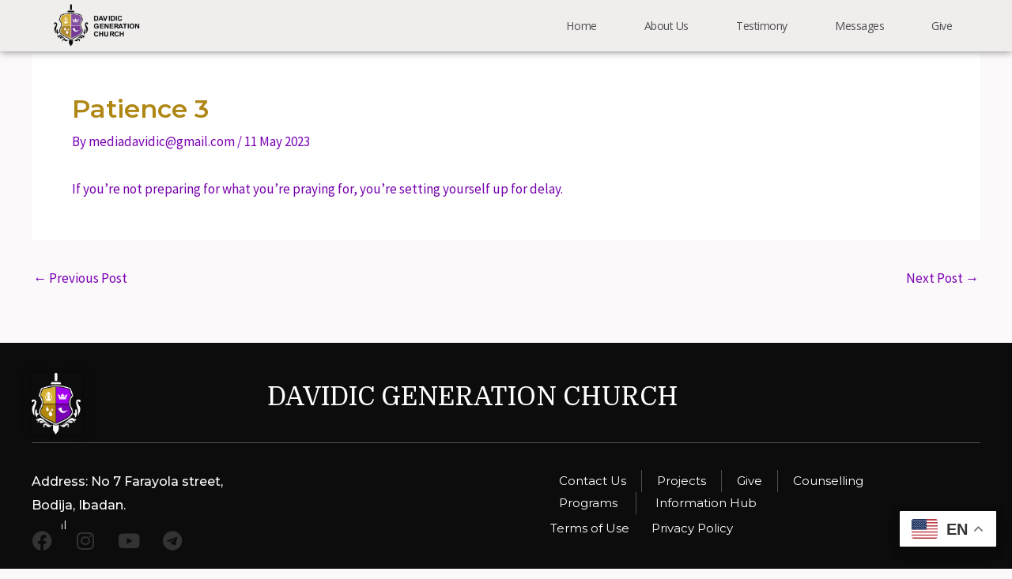

--- FILE ---
content_type: text/css
request_url: https://davidicgenerationchurch.com/wp-content/uploads/elementor/css/post-5.css?ver=1724924785
body_size: 106
content:
.elementor-kit-5{--e-global-color-primary:#7400AA;--e-global-color-secondary:#A300EF;--e-global-color-text:#333333;--e-global-color-accent:#D4AF37;--e-global-color-003fdb4:#F8F6F6;--e-global-color-1af22b0:#E4ABFF;--e-global-color-1a788a3:#F3E3FB;--e-global-typography-primary-font-family:"Montserrat";--e-global-typography-primary-font-weight:600;--e-global-typography-secondary-font-family:"Montserrat";--e-global-typography-secondary-font-weight:400;--e-global-typography-text-font-family:"Montserrat";--e-global-typography-text-font-weight:400;--e-global-typography-accent-font-family:"Montserrat";--e-global-typography-accent-font-weight:500;background-color:#FBF9F9;--e-page-transition-entrance-animation:e-page-transition-fade-out-up;--e-page-transition-animation-duration:1500ms;--e-preloader-animation:eicon-spin;--e-preloader-animation-duration:1500ms;--e-preloader-delay:250ms;--e-preloader-color:#7706AB;--e-preloader-size:37px;}.elementor-kit-5 a{text-decoration:none;}.elementor-kit-5 a:hover{text-decoration:none;}.elementor-section.elementor-section-boxed > .elementor-container{max-width:1140px;}.e-con{--container-max-width:1140px;}.elementor-widget:not(:last-child){margin-block-end:20px;}.elementor-element{--widgets-spacing:20px 20px;}{}h1.entry-title{display:var(--page-title-display);}.elementor-kit-5 e-page-transition{background-color:#FBF3FF;}@media(max-width:1024px){.elementor-section.elementor-section-boxed > .elementor-container{max-width:1024px;}.e-con{--container-max-width:1024px;}}@media(max-width:767px){.elementor-section.elementor-section-boxed > .elementor-container{max-width:767px;}.e-con{--container-max-width:767px;}}

--- FILE ---
content_type: text/css
request_url: https://davidicgenerationchurch.com/wp-content/uploads/elementor/css/post-53.css?ver=1724924786
body_size: 1455
content:
.elementor-53 .elementor-element.elementor-element-65cdc5c9 > .elementor-container{max-width:1200px;min-height:80px;}.elementor-53 .elementor-element.elementor-element-65cdc5c9 > .elementor-container > .elementor-column > .elementor-widget-wrap{align-content:center;align-items:center;}.elementor-53 .elementor-element.elementor-element-65cdc5c9:not(.elementor-motion-effects-element-type-background), .elementor-53 .elementor-element.elementor-element-65cdc5c9 > .elementor-motion-effects-container > .elementor-motion-effects-layer{background-color:#F3000000;}.elementor-53 .elementor-element.elementor-element-65cdc5c9{transition:background 0.3s, border 0.3s, border-radius 0.3s, box-shadow 0.3s;margin-top:0px;margin-bottom:-80px;padding:0% 5% 0% 5%;z-index:9995;}.elementor-53 .elementor-element.elementor-element-65cdc5c9 > .elementor-background-overlay{transition:background 0.3s, border-radius 0.3s, opacity 0.3s;}.elementor-53 .elementor-element.elementor-element-18e09d13{text-align:left;}.elementor-53 .elementor-element.elementor-element-18e09d13 img{width:67%;}.elementor-53 .elementor-element.elementor-element-18e09d13.elementor-element{--flex-grow:0;--flex-shrink:0;}.elementor-53 .elementor-element.elementor-element-3bb5e01e.elementor-column > .elementor-widget-wrap{justify-content:flex-end;}.elementor-53 .elementor-element.elementor-element-3bb5e01e:not(.elementor-motion-effects-element-type-background) > .elementor-widget-wrap, .elementor-53 .elementor-element.elementor-element-3bb5e01e > .elementor-widget-wrap > .elementor-motion-effects-container > .elementor-motion-effects-layer{background-color:#00000000;}.elementor-53 .elementor-element.elementor-element-3bb5e01e > .elementor-element-populated{transition:background 0.3s, border 0.3s, border-radius 0.3s, box-shadow 0.3s;margin:0px 0px 0px 0px;--e-column-margin-right:0px;--e-column-margin-left:0px;padding:0px 0px 0px 0px;}.elementor-53 .elementor-element.elementor-element-3bb5e01e > .elementor-element-populated > .elementor-background-overlay{transition:background 0.3s, border-radius 0.3s, opacity 0.3s;}.elementor-53 .elementor-element.elementor-element-1f28c757 .elementor-menu-toggle{margin-left:auto;background-color:#FFFFFF00;border-width:0px;border-radius:0px;}.elementor-53 .elementor-element.elementor-element-1f28c757 .elementor-nav-menu .elementor-item{font-family:"Open Sans", Sans-serif;font-size:14px;font-weight:400;text-transform:capitalize;font-style:normal;text-decoration:none;line-height:24px;letter-spacing:-0.45px;}.elementor-53 .elementor-element.elementor-element-1f28c757 .elementor-nav-menu--main .elementor-item{color:#4F4F4F;fill:#4F4F4F;padding-left:10px;padding-right:10px;padding-top:4px;padding-bottom:4px;}.elementor-53 .elementor-element.elementor-element-1f28c757 .elementor-nav-menu--main .elementor-item:hover,
					.elementor-53 .elementor-element.elementor-element-1f28c757 .elementor-nav-menu--main .elementor-item.elementor-item-active,
					.elementor-53 .elementor-element.elementor-element-1f28c757 .elementor-nav-menu--main .elementor-item.highlighted,
					.elementor-53 .elementor-element.elementor-element-1f28c757 .elementor-nav-menu--main .elementor-item:focus{color:#171616;fill:#171616;}.elementor-53 .elementor-element.elementor-element-1f28c757 .elementor-nav-menu--main:not(.e--pointer-framed) .elementor-item:before,
					.elementor-53 .elementor-element.elementor-element-1f28c757 .elementor-nav-menu--main:not(.e--pointer-framed) .elementor-item:after{background-color:var( --e-global-color-primary );}.elementor-53 .elementor-element.elementor-element-1f28c757 .e--pointer-framed .elementor-item:before,
					.elementor-53 .elementor-element.elementor-element-1f28c757 .e--pointer-framed .elementor-item:after{border-color:var( --e-global-color-primary );}.elementor-53 .elementor-element.elementor-element-1f28c757 .elementor-nav-menu--main .elementor-item.elementor-item-active{color:#FFFFFF;}.elementor-53 .elementor-element.elementor-element-1f28c757 .elementor-nav-menu--main:not(.e--pointer-framed) .elementor-item.elementor-item-active:before,
					.elementor-53 .elementor-element.elementor-element-1f28c757 .elementor-nav-menu--main:not(.e--pointer-framed) .elementor-item.elementor-item-active:after{background-color:var( --e-global-color-astglobalcolor0 );}.elementor-53 .elementor-element.elementor-element-1f28c757 .e--pointer-framed .elementor-item.elementor-item-active:before,
					.elementor-53 .elementor-element.elementor-element-1f28c757 .e--pointer-framed .elementor-item.elementor-item-active:after{border-color:var( --e-global-color-astglobalcolor0 );}.elementor-53 .elementor-element.elementor-element-1f28c757 .e--pointer-framed .elementor-item:before{border-width:3px;}.elementor-53 .elementor-element.elementor-element-1f28c757 .e--pointer-framed.e--animation-draw .elementor-item:before{border-width:0 0 3px 3px;}.elementor-53 .elementor-element.elementor-element-1f28c757 .e--pointer-framed.e--animation-draw .elementor-item:after{border-width:3px 3px 0 0;}.elementor-53 .elementor-element.elementor-element-1f28c757 .e--pointer-framed.e--animation-corners .elementor-item:before{border-width:3px 0 0 3px;}.elementor-53 .elementor-element.elementor-element-1f28c757 .e--pointer-framed.e--animation-corners .elementor-item:after{border-width:0 3px 3px 0;}.elementor-53 .elementor-element.elementor-element-1f28c757 .e--pointer-underline .elementor-item:after,
					 .elementor-53 .elementor-element.elementor-element-1f28c757 .e--pointer-overline .elementor-item:before,
					 .elementor-53 .elementor-element.elementor-element-1f28c757 .e--pointer-double-line .elementor-item:before,
					 .elementor-53 .elementor-element.elementor-element-1f28c757 .e--pointer-double-line .elementor-item:after{height:3px;}.elementor-53 .elementor-element.elementor-element-1f28c757{--e-nav-menu-horizontal-menu-item-margin:calc( 40px / 2 );width:var( --container-widget-width, 62.531% );max-width:62.531%;--container-widget-width:62.531%;--container-widget-flex-grow:0;}.elementor-53 .elementor-element.elementor-element-1f28c757 .elementor-nav-menu--main:not(.elementor-nav-menu--layout-horizontal) .elementor-nav-menu > li:not(:last-child){margin-bottom:40px;}.elementor-53 .elementor-element.elementor-element-1f28c757 .elementor-nav-menu--dropdown a, .elementor-53 .elementor-element.elementor-element-1f28c757 .elementor-menu-toggle{color:var( --e-global-color-003fdb4 );}.elementor-53 .elementor-element.elementor-element-1f28c757 .elementor-nav-menu--dropdown{background-color:#110000;}.elementor-53 .elementor-element.elementor-element-1f28c757 .elementor-nav-menu--dropdown a:hover,
					.elementor-53 .elementor-element.elementor-element-1f28c757 .elementor-nav-menu--dropdown a.elementor-item-active,
					.elementor-53 .elementor-element.elementor-element-1f28c757 .elementor-nav-menu--dropdown a.highlighted,
					.elementor-53 .elementor-element.elementor-element-1f28c757 .elementor-menu-toggle:hover{color:#FFFFFF;}.elementor-53 .elementor-element.elementor-element-1f28c757 .elementor-nav-menu--dropdown a:hover,
					.elementor-53 .elementor-element.elementor-element-1f28c757 .elementor-nav-menu--dropdown a.elementor-item-active,
					.elementor-53 .elementor-element.elementor-element-1f28c757 .elementor-nav-menu--dropdown a.highlighted{background-color:var( --e-global-color-astglobalcolor0 );}.elementor-53 .elementor-element.elementor-element-1f28c757 .elementor-nav-menu--dropdown .elementor-item, .elementor-53 .elementor-element.elementor-element-1f28c757 .elementor-nav-menu--dropdown  .elementor-sub-item{font-family:"Montserrat", Sans-serif;font-size:14px;font-weight:400;text-transform:capitalize;font-style:normal;text-decoration:none;letter-spacing:1.53px;}.elementor-53 .elementor-element.elementor-element-1f28c757 .elementor-nav-menu--dropdown li:not(:last-child){border-style:solid;border-color:#202020;border-bottom-width:1px;}.elementor-53 .elementor-element.elementor-element-1f28c757 div.elementor-menu-toggle{color:#FFFFFF;}.elementor-53 .elementor-element.elementor-element-1f28c757 div.elementor-menu-toggle svg{fill:#FFFFFF;}.elementor-53 .elementor-element.elementor-element-1f28c757 div.elementor-menu-toggle:hover{color:var( --e-global-color-1af22b0 );}.elementor-53 .elementor-element.elementor-element-1f28c757 div.elementor-menu-toggle:hover svg{fill:var( --e-global-color-1af22b0 );}.elementor-53 .elementor-element.elementor-element-1f28c757.elementor-element{--flex-grow:0;--flex-shrink:0;}.elementor-53 .elementor-element.elementor-element-1f28c757 > .elementor-widget-container{border-style:none;}.elementor-53 .elementor-element.elementor-element-cbb3d73 > .elementor-container{max-width:1200px;min-height:65px;}.elementor-53 .elementor-element.elementor-element-cbb3d73 > .elementor-container > .elementor-column > .elementor-widget-wrap{align-content:center;align-items:center;}.elementor-53 .elementor-element.elementor-element-cbb3d73:not(.elementor-motion-effects-element-type-background), .elementor-53 .elementor-element.elementor-element-cbb3d73 > .elementor-motion-effects-container > .elementor-motion-effects-layer{background-color:#F0EDED;}.elementor-53 .elementor-element.elementor-element-cbb3d73{box-shadow:0px 0px 10px 0px rgba(0,0,0,0.5);transition:background 0.3s, border 0.3s, border-radius 0.3s, box-shadow 0.3s;margin-top:0px;margin-bottom:-80px;padding:0% 5% 0% 5%;z-index:9995;}.elementor-53 .elementor-element.elementor-element-cbb3d73 > .elementor-background-overlay{transition:background 0.3s, border-radius 0.3s, opacity 0.3s;}.elementor-53 .elementor-element.elementor-element-93bcd9b{text-align:left;}.elementor-53 .elementor-element.elementor-element-93bcd9b img{width:67%;}.elementor-53 .elementor-element.elementor-element-93bcd9b.elementor-element{--flex-grow:0;--flex-shrink:0;}.elementor-53 .elementor-element.elementor-element-667096e.elementor-column > .elementor-widget-wrap{justify-content:flex-end;}.elementor-53 .elementor-element.elementor-element-667096e:not(.elementor-motion-effects-element-type-background) > .elementor-widget-wrap, .elementor-53 .elementor-element.elementor-element-667096e > .elementor-widget-wrap > .elementor-motion-effects-container > .elementor-motion-effects-layer{background-color:#00000000;}.elementor-53 .elementor-element.elementor-element-667096e > .elementor-element-populated{transition:background 0.3s, border 0.3s, border-radius 0.3s, box-shadow 0.3s;margin:0px 0px 0px 0px;--e-column-margin-right:0px;--e-column-margin-left:0px;padding:0px 0px 0px 0px;}.elementor-53 .elementor-element.elementor-element-667096e > .elementor-element-populated > .elementor-background-overlay{transition:background 0.3s, border-radius 0.3s, opacity 0.3s;}.elementor-53 .elementor-element.elementor-element-234da3a .elementor-menu-toggle{margin-left:auto;background-color:#FFFFFF00;border-width:0px;border-radius:0px;}.elementor-53 .elementor-element.elementor-element-234da3a .elementor-nav-menu .elementor-item{font-family:"Open Sans", Sans-serif;font-size:14px;font-weight:400;text-transform:capitalize;font-style:normal;text-decoration:none;line-height:24px;letter-spacing:-0.45px;}.elementor-53 .elementor-element.elementor-element-234da3a .elementor-nav-menu--main .elementor-item{color:#4F4F4F;fill:#4F4F4F;padding-left:10px;padding-right:10px;padding-top:4px;padding-bottom:4px;}.elementor-53 .elementor-element.elementor-element-234da3a .elementor-nav-menu--main .elementor-item:hover,
					.elementor-53 .elementor-element.elementor-element-234da3a .elementor-nav-menu--main .elementor-item.elementor-item-active,
					.elementor-53 .elementor-element.elementor-element-234da3a .elementor-nav-menu--main .elementor-item.highlighted,
					.elementor-53 .elementor-element.elementor-element-234da3a .elementor-nav-menu--main .elementor-item:focus{color:#171616;fill:#171616;}.elementor-53 .elementor-element.elementor-element-234da3a .elementor-nav-menu--main:not(.e--pointer-framed) .elementor-item:before,
					.elementor-53 .elementor-element.elementor-element-234da3a .elementor-nav-menu--main:not(.e--pointer-framed) .elementor-item:after{background-color:var( --e-global-color-primary );}.elementor-53 .elementor-element.elementor-element-234da3a .e--pointer-framed .elementor-item:before,
					.elementor-53 .elementor-element.elementor-element-234da3a .e--pointer-framed .elementor-item:after{border-color:var( --e-global-color-primary );}.elementor-53 .elementor-element.elementor-element-234da3a .elementor-nav-menu--main .elementor-item.elementor-item-active{color:#171616;}.elementor-53 .elementor-element.elementor-element-234da3a .elementor-nav-menu--main:not(.e--pointer-framed) .elementor-item.elementor-item-active:before,
					.elementor-53 .elementor-element.elementor-element-234da3a .elementor-nav-menu--main:not(.e--pointer-framed) .elementor-item.elementor-item-active:after{background-color:var( --e-global-color-astglobalcolor0 );}.elementor-53 .elementor-element.elementor-element-234da3a .e--pointer-framed .elementor-item.elementor-item-active:before,
					.elementor-53 .elementor-element.elementor-element-234da3a .e--pointer-framed .elementor-item.elementor-item-active:after{border-color:var( --e-global-color-astglobalcolor0 );}.elementor-53 .elementor-element.elementor-element-234da3a .e--pointer-framed .elementor-item:before{border-width:3px;}.elementor-53 .elementor-element.elementor-element-234da3a .e--pointer-framed.e--animation-draw .elementor-item:before{border-width:0 0 3px 3px;}.elementor-53 .elementor-element.elementor-element-234da3a .e--pointer-framed.e--animation-draw .elementor-item:after{border-width:3px 3px 0 0;}.elementor-53 .elementor-element.elementor-element-234da3a .e--pointer-framed.e--animation-corners .elementor-item:before{border-width:3px 0 0 3px;}.elementor-53 .elementor-element.elementor-element-234da3a .e--pointer-framed.e--animation-corners .elementor-item:after{border-width:0 3px 3px 0;}.elementor-53 .elementor-element.elementor-element-234da3a .e--pointer-underline .elementor-item:after,
					 .elementor-53 .elementor-element.elementor-element-234da3a .e--pointer-overline .elementor-item:before,
					 .elementor-53 .elementor-element.elementor-element-234da3a .e--pointer-double-line .elementor-item:before,
					 .elementor-53 .elementor-element.elementor-element-234da3a .e--pointer-double-line .elementor-item:after{height:3px;}.elementor-53 .elementor-element.elementor-element-234da3a{--e-nav-menu-horizontal-menu-item-margin:calc( 40px / 2 );width:var( --container-widget-width, 62.531% );max-width:62.531%;--container-widget-width:62.531%;--container-widget-flex-grow:0;}.elementor-53 .elementor-element.elementor-element-234da3a .elementor-nav-menu--main:not(.elementor-nav-menu--layout-horizontal) .elementor-nav-menu > li:not(:last-child){margin-bottom:40px;}.elementor-53 .elementor-element.elementor-element-234da3a .elementor-nav-menu--dropdown a, .elementor-53 .elementor-element.elementor-element-234da3a .elementor-menu-toggle{color:var( --e-global-color-003fdb4 );}.elementor-53 .elementor-element.elementor-element-234da3a .elementor-nav-menu--dropdown{background-color:#0C0C0C;}.elementor-53 .elementor-element.elementor-element-234da3a .elementor-nav-menu--dropdown a:hover,
					.elementor-53 .elementor-element.elementor-element-234da3a .elementor-nav-menu--dropdown a.elementor-item-active,
					.elementor-53 .elementor-element.elementor-element-234da3a .elementor-nav-menu--dropdown a.highlighted,
					.elementor-53 .elementor-element.elementor-element-234da3a .elementor-menu-toggle:hover{color:#FFFFFF;}.elementor-53 .elementor-element.elementor-element-234da3a .elementor-nav-menu--dropdown a:hover,
					.elementor-53 .elementor-element.elementor-element-234da3a .elementor-nav-menu--dropdown a.elementor-item-active,
					.elementor-53 .elementor-element.elementor-element-234da3a .elementor-nav-menu--dropdown a.highlighted{background-color:var( --e-global-color-astglobalcolor0 );}.elementor-53 .elementor-element.elementor-element-234da3a .elementor-nav-menu--dropdown .elementor-item, .elementor-53 .elementor-element.elementor-element-234da3a .elementor-nav-menu--dropdown  .elementor-sub-item{font-family:"Open Sans", Sans-serif;font-size:14px;font-weight:400;text-transform:capitalize;font-style:normal;text-decoration:none;letter-spacing:1.53px;}.elementor-53 .elementor-element.elementor-element-234da3a div.elementor-menu-toggle{color:#0C0C0C;}.elementor-53 .elementor-element.elementor-element-234da3a div.elementor-menu-toggle svg{fill:#0C0C0C;}.elementor-53 .elementor-element.elementor-element-234da3a div.elementor-menu-toggle:hover{color:var( --e-global-color-1af22b0 );}.elementor-53 .elementor-element.elementor-element-234da3a div.elementor-menu-toggle:hover svg{fill:var( --e-global-color-1af22b0 );}.elementor-53 .elementor-element.elementor-element-234da3a.elementor-element{--flex-grow:0;--flex-shrink:0;}.elementor-53 .elementor-element.elementor-element-234da3a > .elementor-widget-container{border-style:none;}@media(max-width:1024px){.elementor-53 .elementor-element.elementor-element-18e09d13 img{width:100%;}.elementor-53 .elementor-element.elementor-element-18e09d13{width:var( --container-widget-width, 115.906px );max-width:115.906px;--container-widget-width:115.906px;--container-widget-flex-grow:0;}.elementor-53 .elementor-element.elementor-element-1f28c757 .elementor-nav-menu--dropdown a{padding-left:43px;padding-right:43px;}.elementor-53 .elementor-element.elementor-element-1f28c757 .elementor-nav-menu--main > .elementor-nav-menu > li > .elementor-nav-menu--dropdown, .elementor-53 .elementor-element.elementor-element-1f28c757 .elementor-nav-menu__container.elementor-nav-menu--dropdown{margin-top:22px !important;}.elementor-53 .elementor-element.elementor-element-1f28c757 .elementor-menu-toggle{border-width:0px;border-radius:0px;}.elementor-53 .elementor-element.elementor-element-93bcd9b img{width:100%;}.elementor-53 .elementor-element.elementor-element-93bcd9b{width:var( --container-widget-width, 115.906px );max-width:115.906px;--container-widget-width:115.906px;--container-widget-flex-grow:0;}.elementor-53 .elementor-element.elementor-element-234da3a .elementor-nav-menu--dropdown a{padding-left:43px;padding-right:43px;}.elementor-53 .elementor-element.elementor-element-234da3a .elementor-nav-menu--main > .elementor-nav-menu > li > .elementor-nav-menu--dropdown, .elementor-53 .elementor-element.elementor-element-234da3a .elementor-nav-menu__container.elementor-nav-menu--dropdown{margin-top:22px !important;}.elementor-53 .elementor-element.elementor-element-234da3a .elementor-menu-toggle{border-width:0px;border-radius:0px;}}@media(min-width:768px){.elementor-53 .elementor-element.elementor-element-498ebd7d{width:15.225%;}.elementor-53 .elementor-element.elementor-element-3bb5e01e{width:84.653%;}.elementor-53 .elementor-element.elementor-element-841adfa{width:15.225%;}.elementor-53 .elementor-element.elementor-element-667096e{width:84.653%;}}@media(max-width:767px){.elementor-53 .elementor-element.elementor-element-498ebd7d{width:30%;}.elementor-53 .elementor-element.elementor-element-18e09d13 img{width:85%;}.elementor-53 .elementor-element.elementor-element-3bb5e01e{width:70%;}.elementor-53 .elementor-element.elementor-element-1f28c757 .e--pointer-framed .elementor-item:before{border-width:0px;}.elementor-53 .elementor-element.elementor-element-1f28c757 .e--pointer-framed.e--animation-draw .elementor-item:before{border-width:0 0 0px 0px;}.elementor-53 .elementor-element.elementor-element-1f28c757 .e--pointer-framed.e--animation-draw .elementor-item:after{border-width:0px 0px 0 0;}.elementor-53 .elementor-element.elementor-element-1f28c757 .e--pointer-framed.e--animation-corners .elementor-item:before{border-width:0px 0 0 0px;}.elementor-53 .elementor-element.elementor-element-1f28c757 .e--pointer-framed.e--animation-corners .elementor-item:after{border-width:0 0px 0px 0;}.elementor-53 .elementor-element.elementor-element-1f28c757 .e--pointer-underline .elementor-item:after,
					 .elementor-53 .elementor-element.elementor-element-1f28c757 .e--pointer-overline .elementor-item:before,
					 .elementor-53 .elementor-element.elementor-element-1f28c757 .e--pointer-double-line .elementor-item:before,
					 .elementor-53 .elementor-element.elementor-element-1f28c757 .e--pointer-double-line .elementor-item:after{height:0px;}.elementor-53 .elementor-element.elementor-element-1f28c757 .elementor-nav-menu--main .elementor-item{padding-left:0px;padding-right:0px;padding-top:13px;padding-bottom:13px;}.elementor-53 .elementor-element.elementor-element-1f28c757{--e-nav-menu-horizontal-menu-item-margin:calc( 77px / 2 );width:var( --container-widget-width, 60px );max-width:60px;--container-widget-width:60px;--container-widget-flex-grow:0;}.elementor-53 .elementor-element.elementor-element-1f28c757 .elementor-nav-menu--main:not(.elementor-nav-menu--layout-horizontal) .elementor-nav-menu > li:not(:last-child){margin-bottom:77px;}.elementor-53 .elementor-element.elementor-element-1f28c757 .elementor-nav-menu--dropdown .elementor-item, .elementor-53 .elementor-element.elementor-element-1f28c757 .elementor-nav-menu--dropdown  .elementor-sub-item{font-size:15px;}.elementor-53 .elementor-element.elementor-element-1f28c757 .elementor-nav-menu--dropdown a{padding-left:25px;padding-right:25px;}.elementor-53 .elementor-element.elementor-element-1f28c757 .elementor-nav-menu--main > .elementor-nav-menu > li > .elementor-nav-menu--dropdown, .elementor-53 .elementor-element.elementor-element-1f28c757 .elementor-nav-menu__container.elementor-nav-menu--dropdown{margin-top:11px !important;}.elementor-53 .elementor-element.elementor-element-1f28c757 .elementor-menu-toggle{border-width:0px;border-radius:5px;}.elementor-53 .elementor-element.elementor-element-1f28c757 > .elementor-widget-container{margin:0% 0% 0% 0%;padding:0px 0px 0px 1px;}.elementor-53 .elementor-element.elementor-element-cbb3d73{margin-top:30%;margin-bottom:0%;}.elementor-53 .elementor-element.elementor-element-841adfa{width:30%;}.elementor-53 .elementor-element.elementor-element-93bcd9b img{width:85%;}.elementor-53 .elementor-element.elementor-element-667096e{width:70%;}.elementor-53 .elementor-element.elementor-element-234da3a .e--pointer-framed .elementor-item:before{border-width:0px;}.elementor-53 .elementor-element.elementor-element-234da3a .e--pointer-framed.e--animation-draw .elementor-item:before{border-width:0 0 0px 0px;}.elementor-53 .elementor-element.elementor-element-234da3a .e--pointer-framed.e--animation-draw .elementor-item:after{border-width:0px 0px 0 0;}.elementor-53 .elementor-element.elementor-element-234da3a .e--pointer-framed.e--animation-corners .elementor-item:before{border-width:0px 0 0 0px;}.elementor-53 .elementor-element.elementor-element-234da3a .e--pointer-framed.e--animation-corners .elementor-item:after{border-width:0 0px 0px 0;}.elementor-53 .elementor-element.elementor-element-234da3a .e--pointer-underline .elementor-item:after,
					 .elementor-53 .elementor-element.elementor-element-234da3a .e--pointer-overline .elementor-item:before,
					 .elementor-53 .elementor-element.elementor-element-234da3a .e--pointer-double-line .elementor-item:before,
					 .elementor-53 .elementor-element.elementor-element-234da3a .e--pointer-double-line .elementor-item:after{height:0px;}.elementor-53 .elementor-element.elementor-element-234da3a .elementor-nav-menu--main .elementor-item{padding-left:0px;padding-right:0px;padding-top:13px;padding-bottom:13px;}.elementor-53 .elementor-element.elementor-element-234da3a{--e-nav-menu-horizontal-menu-item-margin:calc( 77px / 2 );width:var( --container-widget-width, 60px );max-width:60px;--container-widget-width:60px;--container-widget-flex-grow:0;}.elementor-53 .elementor-element.elementor-element-234da3a .elementor-nav-menu--main:not(.elementor-nav-menu--layout-horizontal) .elementor-nav-menu > li:not(:last-child){margin-bottom:77px;}.elementor-53 .elementor-element.elementor-element-234da3a .elementor-nav-menu--dropdown .elementor-item, .elementor-53 .elementor-element.elementor-element-234da3a .elementor-nav-menu--dropdown  .elementor-sub-item{font-size:14px;}.elementor-53 .elementor-element.elementor-element-234da3a .elementor-nav-menu--main > .elementor-nav-menu > li > .elementor-nav-menu--dropdown, .elementor-53 .elementor-element.elementor-element-234da3a .elementor-nav-menu__container.elementor-nav-menu--dropdown{margin-top:11px !important;}.elementor-53 .elementor-element.elementor-element-234da3a .elementor-menu-toggle{border-width:0px;border-radius:5px;}.elementor-53 .elementor-element.elementor-element-234da3a > .elementor-widget-container{margin:0% 0% 0% 0%;padding:0px 0px 0px 1px;}}

--- FILE ---
content_type: text/css
request_url: https://davidicgenerationchurch.com/wp-content/uploads/elementor/css/post-2093.css?ver=1726053798
body_size: 2440
content:
.elementor-2093 .elementor-element.elementor-element-e433b3e{--display:flex;--flex-direction:column;--container-widget-width:100%;--container-widget-height:initial;--container-widget-flex-grow:0;--container-widget-align-self:initial;--flex-wrap-mobile:wrap;--overflow:hidden;--background-transition:0.3s;--padding-top:3%;--padding-bottom:2%;--padding-left:0%;--padding-right:0%;}.elementor-2093 .elementor-element.elementor-element-e433b3e:not(.elementor-motion-effects-element-type-background), .elementor-2093 .elementor-element.elementor-element-e433b3e > .elementor-motion-effects-container > .elementor-motion-effects-layer{background-color:#0C0C0C;}.elementor-2093 .elementor-element.elementor-element-e433b3e, .elementor-2093 .elementor-element.elementor-element-e433b3e::before{--border-transition:0.3s;}.elementor-2093 .elementor-element.elementor-element-8e0e346{--display:flex;--flex-direction:row;--container-widget-width:calc( ( 1 - var( --container-widget-flex-grow ) ) * 100% );--container-widget-height:100%;--container-widget-flex-grow:1;--container-widget-align-self:stretch;--flex-wrap-mobile:wrap;--align-items:center;--background-transition:0.3s;--padding-top:0px;--padding-bottom:0px;--padding-left:0px;--padding-right:0px;}.elementor-2093 .elementor-element.elementor-element-577f1c7{--display:flex;--background-transition:0.3s;--padding-top:0px;--padding-bottom:0px;--padding-left:0px;--padding-right:0px;}.elementor-2093 .elementor-element.elementor-element-577f1c7.e-con{--flex-grow:0;--flex-shrink:0;}.elementor-2093 .elementor-element.elementor-element-2ca9dbe > .elementor-widget-container{padding:0px 0px 0px 0px;}.elementor-2093 .elementor-element.elementor-element-2ca9dbe{text-align:left;}.elementor-2093 .elementor-element.elementor-element-2ca9dbe img{width:22%;}.elementor-2093 .elementor-element.elementor-element-1a6d2cc{--display:flex;--background-transition:0.3s;}.elementor-2093 .elementor-element.elementor-element-1a6d2cc.e-con{--flex-grow:0;--flex-shrink:0;}.elementor-2093 .elementor-element.elementor-element-aeba933{text-align:right;}.elementor-2093 .elementor-element.elementor-element-aeba933 .elementor-heading-title{color:#FFFFFF;font-family:"Domine", Sans-serif;font-size:32px;font-weight:400;text-transform:uppercase;}.elementor-2093 .elementor-element.elementor-element-c3b7b2e{--divider-border-style:solid;--divider-color:#4F4F4F;--divider-border-width:1px;}.elementor-2093 .elementor-element.elementor-element-c3b7b2e .elementor-divider-separator{width:100%;}.elementor-2093 .elementor-element.elementor-element-c3b7b2e .elementor-divider{padding-block-start:10px;padding-block-end:10px;}.elementor-2093 .elementor-element.elementor-element-ec6d530{--display:flex;--flex-direction:row;--container-widget-width:initial;--container-widget-height:100%;--container-widget-flex-grow:1;--container-widget-align-self:stretch;--flex-wrap-mobile:wrap;--background-transition:0.3s;--padding-top:2%;--padding-bottom:0%;--padding-left:0%;--padding-right:0%;}.elementor-2093 .elementor-element.elementor-element-0c51deb{--display:flex;--background-transition:0.3s;--padding-top:0px;--padding-bottom:0px;--padding-left:0px;--padding-right:0px;}.elementor-2093 .elementor-element.elementor-element-0277ed1 .elementor-icon-list-items:not(.elementor-inline-items) .elementor-icon-list-item:not(:last-child){padding-bottom:calc(35px/2);}.elementor-2093 .elementor-element.elementor-element-0277ed1 .elementor-icon-list-items:not(.elementor-inline-items) .elementor-icon-list-item:not(:first-child){margin-top:calc(35px/2);}.elementor-2093 .elementor-element.elementor-element-0277ed1 .elementor-icon-list-items.elementor-inline-items .elementor-icon-list-item{margin-right:calc(35px/2);margin-left:calc(35px/2);}.elementor-2093 .elementor-element.elementor-element-0277ed1 .elementor-icon-list-items.elementor-inline-items{margin-right:calc(-35px/2);margin-left:calc(-35px/2);}body.rtl .elementor-2093 .elementor-element.elementor-element-0277ed1 .elementor-icon-list-items.elementor-inline-items .elementor-icon-list-item:after{left:calc(-35px/2);}body:not(.rtl) .elementor-2093 .elementor-element.elementor-element-0277ed1 .elementor-icon-list-items.elementor-inline-items .elementor-icon-list-item:after{right:calc(-35px/2);}.elementor-2093 .elementor-element.elementor-element-0277ed1 .elementor-icon-list-item:not(:last-child):after{content:"";border-color:#4F4F4F;}.elementor-2093 .elementor-element.elementor-element-0277ed1 .elementor-icon-list-items:not(.elementor-inline-items) .elementor-icon-list-item:not(:last-child):after{border-top-style:solid;border-top-width:1px;}.elementor-2093 .elementor-element.elementor-element-0277ed1 .elementor-icon-list-items.elementor-inline-items .elementor-icon-list-item:not(:last-child):after{border-left-style:solid;}.elementor-2093 .elementor-element.elementor-element-0277ed1 .elementor-inline-items .elementor-icon-list-item:not(:last-child):after{border-left-width:1px;}.elementor-2093 .elementor-element.elementor-element-0277ed1 .elementor-icon-list-icon i{transition:color 0.3s;}.elementor-2093 .elementor-element.elementor-element-0277ed1 .elementor-icon-list-icon svg{transition:fill 0.3s;}.elementor-2093 .elementor-element.elementor-element-0277ed1{--e-icon-list-icon-size:14px;--icon-vertical-offset:0px;}.elementor-2093 .elementor-element.elementor-element-0277ed1 .elementor-icon-list-item > .elementor-icon-list-text, .elementor-2093 .elementor-element.elementor-element-0277ed1 .elementor-icon-list-item > a{font-family:"Montserrat", Sans-serif;font-size:15px;font-weight:400;}.elementor-2093 .elementor-element.elementor-element-0277ed1 .elementor-icon-list-text{color:#FFFFFF;transition:color 0.3s;}.elementor-2093 .elementor-element.elementor-element-19aaa62 .elementor-icon-list-items:not(.elementor-inline-items) .elementor-icon-list-item:not(:last-child){padding-bottom:calc(65px/2);}.elementor-2093 .elementor-element.elementor-element-19aaa62 .elementor-icon-list-items:not(.elementor-inline-items) .elementor-icon-list-item:not(:first-child){margin-top:calc(65px/2);}.elementor-2093 .elementor-element.elementor-element-19aaa62 .elementor-icon-list-items.elementor-inline-items .elementor-icon-list-item{margin-right:calc(65px/2);margin-left:calc(65px/2);}.elementor-2093 .elementor-element.elementor-element-19aaa62 .elementor-icon-list-items.elementor-inline-items{margin-right:calc(-65px/2);margin-left:calc(-65px/2);}body.rtl .elementor-2093 .elementor-element.elementor-element-19aaa62 .elementor-icon-list-items.elementor-inline-items .elementor-icon-list-item:after{left:calc(-65px/2);}body:not(.rtl) .elementor-2093 .elementor-element.elementor-element-19aaa62 .elementor-icon-list-items.elementor-inline-items .elementor-icon-list-item:after{right:calc(-65px/2);}.elementor-2093 .elementor-element.elementor-element-19aaa62 .elementor-icon-list-item:not(:last-child):after{content:"";border-color:#4F4F4F;}.elementor-2093 .elementor-element.elementor-element-19aaa62 .elementor-icon-list-items:not(.elementor-inline-items) .elementor-icon-list-item:not(:last-child):after{border-top-style:solid;border-top-width:1px;}.elementor-2093 .elementor-element.elementor-element-19aaa62 .elementor-icon-list-items.elementor-inline-items .elementor-icon-list-item:not(:last-child):after{border-left-style:solid;}.elementor-2093 .elementor-element.elementor-element-19aaa62 .elementor-inline-items .elementor-icon-list-item:not(:last-child):after{border-left-width:1px;}.elementor-2093 .elementor-element.elementor-element-19aaa62 .elementor-icon-list-icon i{transition:color 0.3s;}.elementor-2093 .elementor-element.elementor-element-19aaa62 .elementor-icon-list-icon svg{transition:fill 0.3s;}.elementor-2093 .elementor-element.elementor-element-19aaa62{--e-icon-list-icon-size:14px;--icon-vertical-offset:0px;}.elementor-2093 .elementor-element.elementor-element-19aaa62 .elementor-icon-list-item > .elementor-icon-list-text, .elementor-2093 .elementor-element.elementor-element-19aaa62 .elementor-icon-list-item > a{font-family:"Montserrat", Sans-serif;font-size:15px;font-weight:400;}.elementor-2093 .elementor-element.elementor-element-19aaa62 .elementor-icon-list-text{color:#FFFFFF;transition:color 0.3s;}.elementor-2093 .elementor-element.elementor-element-55a0929{--display:flex;--flex-direction:row;--container-widget-width:calc( ( 1 - var( --container-widget-flex-grow ) ) * 100% );--container-widget-height:100%;--container-widget-flex-grow:1;--container-widget-align-self:stretch;--flex-wrap-mobile:wrap;--align-items:center;--background-transition:0.3s;--padding-top:0px;--padding-bottom:0px;--padding-left:0px;--padding-right:0px;}.elementor-2093 .elementor-element.elementor-element-2a0f2ec{--display:flex;--background-transition:0.3s;--padding-top:0px;--padding-bottom:0px;--padding-left:0px;--padding-right:0px;}.elementor-2093 .elementor-element.elementor-element-2a0f2ec.e-con{--flex-grow:0;--flex-shrink:0;}.elementor-2093 .elementor-element.elementor-element-f348ad1 > .elementor-widget-container{padding:0% 60% 0% 0%;}.elementor-2093 .elementor-element.elementor-element-f348ad1 .elementor-heading-title{color:#FFFFFF;font-family:"Montserrat", Sans-serif;font-size:16px;font-weight:400;}.elementor-2093 .elementor-element.elementor-element-8c64baa{--display:flex;--background-transition:0.3s;--padding-top:0px;--padding-bottom:0px;--padding-left:0px;--padding-right:0px;}.elementor-2093 .elementor-element.elementor-element-8c64baa.e-con{--flex-grow:0;--flex-shrink:0;}.elementor-2093 .elementor-element.elementor-element-bc1c858 > .elementor-widget-container{margin:0px 0px -15px 0px;padding:0px 0px 0px 0px;}.elementor-2093 .elementor-element.elementor-element-bc1c858 .elementor-heading-title{color:#FFFFFF;font-family:"Montserrat", Sans-serif;font-size:15px;font-weight:400;}.elementor-2093 .elementor-element.elementor-element-21cf802 .elementor-repeater-item-9677b2b.elementor-social-icon{background-color:#0C0C0C;}.elementor-2093 .elementor-element.elementor-element-21cf802 .elementor-repeater-item-9677b2b.elementor-social-icon i{color:var( --e-global-color-text );}.elementor-2093 .elementor-element.elementor-element-21cf802 .elementor-repeater-item-9677b2b.elementor-social-icon svg{fill:var( --e-global-color-text );}.elementor-2093 .elementor-element.elementor-element-21cf802 .elementor-repeater-item-8ce3c01.elementor-social-icon{background-color:#0C0C0C;}.elementor-2093 .elementor-element.elementor-element-21cf802 .elementor-repeater-item-8ce3c01.elementor-social-icon i{color:var( --e-global-color-text );}.elementor-2093 .elementor-element.elementor-element-21cf802 .elementor-repeater-item-8ce3c01.elementor-social-icon svg{fill:var( --e-global-color-text );}.elementor-2093 .elementor-element.elementor-element-21cf802 .elementor-repeater-item-edffc5e.elementor-social-icon{background-color:#0C0C0C;}.elementor-2093 .elementor-element.elementor-element-21cf802 .elementor-repeater-item-edffc5e.elementor-social-icon i{color:var( --e-global-color-text );}.elementor-2093 .elementor-element.elementor-element-21cf802 .elementor-repeater-item-edffc5e.elementor-social-icon svg{fill:var( --e-global-color-text );}.elementor-2093 .elementor-element.elementor-element-21cf802 .elementor-repeater-item-214270f.elementor-social-icon{background-color:#0C0C0C;}.elementor-2093 .elementor-element.elementor-element-21cf802 .elementor-repeater-item-214270f.elementor-social-icon i{color:var( --e-global-color-text );}.elementor-2093 .elementor-element.elementor-element-21cf802 .elementor-repeater-item-214270f.elementor-social-icon svg{fill:var( --e-global-color-text );}.elementor-2093 .elementor-element.elementor-element-21cf802{--grid-template-columns:repeat(0, auto);--grid-column-gap:5px;--grid-row-gap:0px;}.elementor-2093 .elementor-element.elementor-element-21cf802 .elementor-widget-container{text-align:center;}.elementor-2093 .elementor-element.elementor-element-21cf802 .elementor-social-icon:hover i{color:var( --e-global-color-astglobalcolor2 );}.elementor-2093 .elementor-element.elementor-element-21cf802 .elementor-social-icon:hover svg{fill:var( --e-global-color-astglobalcolor2 );}.elementor-2093 .elementor-element.elementor-element-e8df20e{--display:flex;--background-transition:0.3s;--padding-top:0px;--padding-bottom:0px;--padding-left:0px;--padding-right:0px;}.elementor-2093 .elementor-element.elementor-element-cec1c97{--display:flex;--background-transition:0.3s;}.elementor-2093 .elementor-element.elementor-element-4bb5fb2 .elementor-button{font-family:"Montserrat", Sans-serif;font-weight:400;background-color:#D4AF3700;}.elementor-2093 .elementor-element.elementor-element-533fe80{--display:flex;--background-transition:0.3s;}.elementor-2093 .elementor-element.elementor-element-7b6c2cc .elementor-button{font-family:"Montserrat", Sans-serif;font-weight:400;background-color:#D4AF3700;}.elementor-2093 .elementor-element.elementor-element-488ba0c{--display:flex;--background-transition:0.3s;}.elementor-2093 .elementor-element.elementor-element-513137b{text-align:center;color:#4A4949;font-family:"Montserrat", Sans-serif;font-size:15px;font-weight:400;}.elementor-2093 .elementor-element.elementor-element-85b20a7{--display:flex;--flex-direction:column;--container-widget-width:100%;--container-widget-height:initial;--container-widget-flex-grow:0;--container-widget-align-self:initial;--flex-wrap-mobile:wrap;--overflow:hidden;--background-transition:0.3s;--padding-top:3%;--padding-bottom:2%;--padding-left:0%;--padding-right:0%;}.elementor-2093 .elementor-element.elementor-element-85b20a7:not(.elementor-motion-effects-element-type-background), .elementor-2093 .elementor-element.elementor-element-85b20a7 > .elementor-motion-effects-container > .elementor-motion-effects-layer{background-color:#0C0C0C;}.elementor-2093 .elementor-element.elementor-element-85b20a7, .elementor-2093 .elementor-element.elementor-element-85b20a7::before{--border-transition:0.3s;}.elementor-2093 .elementor-element.elementor-element-313dbe9{--display:flex;--flex-direction:row;--container-widget-width:calc( ( 1 - var( --container-widget-flex-grow ) ) * 100% );--container-widget-height:100%;--container-widget-flex-grow:1;--container-widget-align-self:stretch;--flex-wrap-mobile:wrap;--align-items:center;--background-transition:0.3s;--padding-top:0px;--padding-bottom:0px;--padding-left:0px;--padding-right:0px;}.elementor-2093 .elementor-element.elementor-element-cb0db23{--display:flex;--background-transition:0.3s;--margin-top:0px;--margin-bottom:0px;--margin-left:0px;--margin-right:0px;--padding-top:0px;--padding-bottom:0px;--padding-left:0px;--padding-right:0px;}.elementor-2093 .elementor-element.elementor-element-cb0db23.e-con{--flex-grow:0;--flex-shrink:0;}.elementor-2093 .elementor-element.elementor-element-c52880c > .elementor-widget-container{padding:0px 0px 0px 0px;}.elementor-2093 .elementor-element.elementor-element-c52880c{text-align:left;}.elementor-2093 .elementor-element.elementor-element-c52880c img{width:22%;box-shadow:0px 0px 10px 0px rgba(0,0,0,0.5);}.elementor-2093 .elementor-element.elementor-element-40a5a66{--display:flex;--background-transition:0.3s;}.elementor-2093 .elementor-element.elementor-element-77ae16b{text-align:left;}.elementor-2093 .elementor-element.elementor-element-77ae16b .elementor-heading-title{color:#FFFFFF;font-family:"Domine", Sans-serif;font-size:32px;font-weight:400;text-transform:uppercase;}.elementor-2093 .elementor-element.elementor-element-5cc5ea1{--divider-border-style:solid;--divider-color:#4F4F4F;--divider-border-width:1px;}.elementor-2093 .elementor-element.elementor-element-5cc5ea1 .elementor-divider-separator{width:100%;}.elementor-2093 .elementor-element.elementor-element-5cc5ea1 .elementor-divider{padding-block-start:10px;padding-block-end:10px;}.elementor-2093 .elementor-element.elementor-element-63b21e3{--display:flex;--flex-direction:row;--container-widget-width:initial;--container-widget-height:100%;--container-widget-flex-grow:1;--container-widget-align-self:stretch;--flex-wrap-mobile:wrap;--background-transition:0.3s;--padding-top:2%;--padding-bottom:0%;--padding-left:0%;--padding-right:0%;}.elementor-2093 .elementor-element.elementor-element-0d80c88{--display:flex;--background-transition:0.3s;--padding-top:0px;--padding-bottom:0px;--padding-left:0px;--padding-right:0px;}.elementor-2093 .elementor-element.elementor-element-3fc3688 > .elementor-widget-container{padding:0% 60% 0% 0%;}.elementor-2093 .elementor-element.elementor-element-3fc3688 .elementor-heading-title{color:#FFFFFF;font-family:"Montserrat", Sans-serif;font-size:16px;font-weight:500;line-height:30px;}.elementor-2093 .elementor-element.elementor-element-5452017{--display:flex;--background-transition:0.3s;--padding-top:0px;--padding-bottom:0px;--padding-left:0px;--padding-right:0px;}.elementor-2093 .elementor-element.elementor-element-79b6fae .elementor-icon-list-items:not(.elementor-inline-items) .elementor-icon-list-item:not(:last-child){padding-bottom:calc(38px/2);}.elementor-2093 .elementor-element.elementor-element-79b6fae .elementor-icon-list-items:not(.elementor-inline-items) .elementor-icon-list-item:not(:first-child){margin-top:calc(38px/2);}.elementor-2093 .elementor-element.elementor-element-79b6fae .elementor-icon-list-items.elementor-inline-items .elementor-icon-list-item{margin-right:calc(38px/2);margin-left:calc(38px/2);}.elementor-2093 .elementor-element.elementor-element-79b6fae .elementor-icon-list-items.elementor-inline-items{margin-right:calc(-38px/2);margin-left:calc(-38px/2);}body.rtl .elementor-2093 .elementor-element.elementor-element-79b6fae .elementor-icon-list-items.elementor-inline-items .elementor-icon-list-item:after{left:calc(-38px/2);}body:not(.rtl) .elementor-2093 .elementor-element.elementor-element-79b6fae .elementor-icon-list-items.elementor-inline-items .elementor-icon-list-item:after{right:calc(-38px/2);}.elementor-2093 .elementor-element.elementor-element-79b6fae .elementor-icon-list-item:not(:last-child):after{content:"";border-color:#4F4F4F;}.elementor-2093 .elementor-element.elementor-element-79b6fae .elementor-icon-list-items:not(.elementor-inline-items) .elementor-icon-list-item:not(:last-child):after{border-top-style:solid;border-top-width:1px;}.elementor-2093 .elementor-element.elementor-element-79b6fae .elementor-icon-list-items.elementor-inline-items .elementor-icon-list-item:not(:last-child):after{border-left-style:solid;}.elementor-2093 .elementor-element.elementor-element-79b6fae .elementor-inline-items .elementor-icon-list-item:not(:last-child):after{border-left-width:1px;}.elementor-2093 .elementor-element.elementor-element-79b6fae .elementor-icon-list-icon i{transition:color 0.3s;}.elementor-2093 .elementor-element.elementor-element-79b6fae .elementor-icon-list-icon svg{transition:fill 0.3s;}.elementor-2093 .elementor-element.elementor-element-79b6fae{--e-icon-list-icon-size:14px;--icon-vertical-offset:0px;}.elementor-2093 .elementor-element.elementor-element-79b6fae .elementor-icon-list-item > .elementor-icon-list-text, .elementor-2093 .elementor-element.elementor-element-79b6fae .elementor-icon-list-item > a{font-family:"Montserrat", Sans-serif;font-size:15px;font-weight:400;}.elementor-2093 .elementor-element.elementor-element-79b6fae .elementor-icon-list-text{color:#FFFFFF;transition:color 0.3s;}.elementor-2093 .elementor-element.elementor-element-4a67349 .elementor-icon-list-items:not(.elementor-inline-items) .elementor-icon-list-item:not(:last-child){padding-bottom:calc(47px/2);}.elementor-2093 .elementor-element.elementor-element-4a67349 .elementor-icon-list-items:not(.elementor-inline-items) .elementor-icon-list-item:not(:first-child){margin-top:calc(47px/2);}.elementor-2093 .elementor-element.elementor-element-4a67349 .elementor-icon-list-items.elementor-inline-items .elementor-icon-list-item{margin-right:calc(47px/2);margin-left:calc(47px/2);}.elementor-2093 .elementor-element.elementor-element-4a67349 .elementor-icon-list-items.elementor-inline-items{margin-right:calc(-47px/2);margin-left:calc(-47px/2);}body.rtl .elementor-2093 .elementor-element.elementor-element-4a67349 .elementor-icon-list-items.elementor-inline-items .elementor-icon-list-item:after{left:calc(-47px/2);}body:not(.rtl) .elementor-2093 .elementor-element.elementor-element-4a67349 .elementor-icon-list-items.elementor-inline-items .elementor-icon-list-item:after{right:calc(-47px/2);}.elementor-2093 .elementor-element.elementor-element-4a67349 .elementor-icon-list-item:not(:last-child):after{content:"";border-color:#4F4F4F;}.elementor-2093 .elementor-element.elementor-element-4a67349 .elementor-icon-list-items:not(.elementor-inline-items) .elementor-icon-list-item:not(:last-child):after{border-top-style:solid;border-top-width:1px;}.elementor-2093 .elementor-element.elementor-element-4a67349 .elementor-icon-list-items.elementor-inline-items .elementor-icon-list-item:not(:last-child):after{border-left-style:solid;}.elementor-2093 .elementor-element.elementor-element-4a67349 .elementor-inline-items .elementor-icon-list-item:not(:last-child):after{border-left-width:1px;}.elementor-2093 .elementor-element.elementor-element-4a67349 .elementor-icon-list-icon i{transition:color 0.3s;}.elementor-2093 .elementor-element.elementor-element-4a67349 .elementor-icon-list-icon svg{transition:fill 0.3s;}.elementor-2093 .elementor-element.elementor-element-4a67349{--e-icon-list-icon-size:14px;--icon-vertical-offset:0px;}.elementor-2093 .elementor-element.elementor-element-4a67349 .elementor-icon-list-item > .elementor-icon-list-text, .elementor-2093 .elementor-element.elementor-element-4a67349 .elementor-icon-list-item > a{font-family:"Montserrat", Sans-serif;font-size:15px;font-weight:400;}.elementor-2093 .elementor-element.elementor-element-4a67349 .elementor-icon-list-text{color:#FFFFFF;transition:color 0.3s;}.elementor-2093 .elementor-element.elementor-element-35be5ce{--display:flex;--flex-direction:row;--container-widget-width:calc( ( 1 - var( --container-widget-flex-grow ) ) * 100% );--container-widget-height:100%;--container-widget-flex-grow:1;--container-widget-align-self:stretch;--flex-wrap-mobile:wrap;--align-items:center;--background-transition:0.3s;--padding-top:0px;--padding-bottom:0px;--padding-left:0px;--padding-right:0px;}.elementor-2093 .elementor-element.elementor-element-c095c8d{--display:flex;--background-transition:0.3s;--padding-top:0px;--padding-bottom:0px;--padding-left:0px;--padding-right:0px;}.elementor-2093 .elementor-element.elementor-element-c095c8d.e-con{--flex-grow:0;--flex-shrink:0;}.elementor-2093 .elementor-element.elementor-element-a16a426 > .elementor-widget-container{margin:0px 0px -15px 0px;padding:0px 0px 0px 0px;}.elementor-2093 .elementor-element.elementor-element-a16a426 .elementor-heading-title{color:#FFFFFF;font-family:"Montserrat", Sans-serif;font-size:15px;font-weight:400;}.elementor-2093 .elementor-element.elementor-element-1007cf8 .elementor-repeater-item-9677b2b.elementor-social-icon{background-color:#0C0C0C;}.elementor-2093 .elementor-element.elementor-element-1007cf8 .elementor-repeater-item-9677b2b.elementor-social-icon i{color:var( --e-global-color-text );}.elementor-2093 .elementor-element.elementor-element-1007cf8 .elementor-repeater-item-9677b2b.elementor-social-icon svg{fill:var( --e-global-color-text );}.elementor-2093 .elementor-element.elementor-element-1007cf8 .elementor-repeater-item-8ce3c01.elementor-social-icon{background-color:#0C0C0C;}.elementor-2093 .elementor-element.elementor-element-1007cf8 .elementor-repeater-item-8ce3c01.elementor-social-icon i{color:#333333;}.elementor-2093 .elementor-element.elementor-element-1007cf8 .elementor-repeater-item-8ce3c01.elementor-social-icon svg{fill:#333333;}.elementor-2093 .elementor-element.elementor-element-1007cf8 .elementor-repeater-item-edffc5e.elementor-social-icon{background-color:#0C0C0C;}.elementor-2093 .elementor-element.elementor-element-1007cf8 .elementor-repeater-item-edffc5e.elementor-social-icon i{color:var( --e-global-color-text );}.elementor-2093 .elementor-element.elementor-element-1007cf8 .elementor-repeater-item-edffc5e.elementor-social-icon svg{fill:var( --e-global-color-text );}.elementor-2093 .elementor-element.elementor-element-1007cf8 .elementor-repeater-item-214270f.elementor-social-icon{background-color:#0C0C0C;}.elementor-2093 .elementor-element.elementor-element-1007cf8 .elementor-repeater-item-214270f.elementor-social-icon i{color:var( --e-global-color-text );}.elementor-2093 .elementor-element.elementor-element-1007cf8 .elementor-repeater-item-214270f.elementor-social-icon svg{fill:var( --e-global-color-text );}.elementor-2093 .elementor-element.elementor-element-1007cf8{--grid-template-columns:repeat(0, auto);--grid-column-gap:5px;}.elementor-2093 .elementor-element.elementor-element-1007cf8 .elementor-widget-container{text-align:left;}.elementor-2093 .elementor-element.elementor-element-1007cf8 > .elementor-widget-container{margin:0px 0px 0px -12px;padding:0px 0px 0px 0px;}.elementor-2093 .elementor-element.elementor-element-1007cf8 .elementor-social-icon{background-color:#0C0C0C;}.elementor-2093 .elementor-element.elementor-element-1007cf8 .elementor-social-icon i{color:#333333;}.elementor-2093 .elementor-element.elementor-element-1007cf8 .elementor-social-icon svg{fill:#333333;}.elementor-2093 .elementor-element.elementor-element-1007cf8 .elementor-social-icon:hover i{color:var( --e-global-color-astglobalcolor2 );}.elementor-2093 .elementor-element.elementor-element-1007cf8 .elementor-social-icon:hover svg{fill:var( --e-global-color-astglobalcolor2 );}.elementor-2093 .elementor-element.elementor-element-52b17fe{--display:flex;--background-transition:0.3s;--padding-top:0px;--padding-bottom:0px;--padding-left:0px;--padding-right:0px;}.elementor-2093 .elementor-element.elementor-element-caa24d6 .elementor-icon-list-items:not(.elementor-inline-items) .elementor-icon-list-item:not(:last-child){padding-bottom:calc(28px/2);}.elementor-2093 .elementor-element.elementor-element-caa24d6 .elementor-icon-list-items:not(.elementor-inline-items) .elementor-icon-list-item:not(:first-child){margin-top:calc(28px/2);}.elementor-2093 .elementor-element.elementor-element-caa24d6 .elementor-icon-list-items.elementor-inline-items .elementor-icon-list-item{margin-right:calc(28px/2);margin-left:calc(28px/2);}.elementor-2093 .elementor-element.elementor-element-caa24d6 .elementor-icon-list-items.elementor-inline-items{margin-right:calc(-28px/2);margin-left:calc(-28px/2);}body.rtl .elementor-2093 .elementor-element.elementor-element-caa24d6 .elementor-icon-list-items.elementor-inline-items .elementor-icon-list-item:after{left:calc(-28px/2);}body:not(.rtl) .elementor-2093 .elementor-element.elementor-element-caa24d6 .elementor-icon-list-items.elementor-inline-items .elementor-icon-list-item:after{right:calc(-28px/2);}.elementor-2093 .elementor-element.elementor-element-caa24d6 .elementor-icon-list-icon i{transition:color 0.3s;}.elementor-2093 .elementor-element.elementor-element-caa24d6 .elementor-icon-list-icon svg{transition:fill 0.3s;}.elementor-2093 .elementor-element.elementor-element-caa24d6{--e-icon-list-icon-size:14px;--icon-vertical-offset:0px;}.elementor-2093 .elementor-element.elementor-element-caa24d6 .elementor-icon-list-item > .elementor-icon-list-text, .elementor-2093 .elementor-element.elementor-element-caa24d6 .elementor-icon-list-item > a{font-family:"Montserrat", Sans-serif;font-size:15px;font-weight:400;}.elementor-2093 .elementor-element.elementor-element-caa24d6 .elementor-icon-list-text{color:#FFFFFF;transition:color 0.3s;}.elementor-2093 .elementor-element.elementor-element-ce44940{--display:flex;--background-transition:0.3s;}.elementor-2093 .elementor-element.elementor-element-43d015d{text-align:center;color:#4A4949;font-family:"Montserrat", Sans-serif;font-size:15px;font-weight:400;}@media(min-width:768px){.elementor-2093 .elementor-element.elementor-element-e433b3e{--content-width:1200px;}.elementor-2093 .elementor-element.elementor-element-577f1c7{--width:23.794%;}.elementor-2093 .elementor-element.elementor-element-ec6d530{--content-width:1200px;}.elementor-2093 .elementor-element.elementor-element-0c51deb{--width:80%;}.elementor-2093 .elementor-element.elementor-element-e8df20e{--width:80%;}.elementor-2093 .elementor-element.elementor-element-85b20a7{--content-width:1200px;}.elementor-2093 .elementor-element.elementor-element-cb0db23{--width:24%;}.elementor-2093 .elementor-element.elementor-element-63b21e3{--content-width:1200px;}.elementor-2093 .elementor-element.elementor-element-5452017{--width:80%;}.elementor-2093 .elementor-element.elementor-element-c095c8d{--width:656px;}.elementor-2093 .elementor-element.elementor-element-52b17fe{--width:27%;}}@media(max-width:1024px) and (min-width:768px){.elementor-2093 .elementor-element.elementor-element-0c51deb{--width:1600px;}.elementor-2093 .elementor-element.elementor-element-2a0f2ec{--width:366px;}.elementor-2093 .elementor-element.elementor-element-8c64baa{--width:380px;}.elementor-2093 .elementor-element.elementor-element-0d80c88{--width:1547px;}.elementor-2093 .elementor-element.elementor-element-5452017{--width:1600px;}.elementor-2093 .elementor-element.elementor-element-35be5ce{--width:1200px;}.elementor-2093 .elementor-element.elementor-element-c095c8d{--width:445px;}}@media(max-width:1024px){.elementor-2093 .elementor-element.elementor-element-8e0e346{--padding-top:3%;--padding-bottom:0%;--padding-left:3%;--padding-right:0%;}.elementor-2093 .elementor-element.elementor-element-2ca9dbe img{width:28%;}.elementor-2093 .elementor-element.elementor-element-aeba933 .elementor-heading-title{font-size:25px;}.elementor-2093 .elementor-element.elementor-element-ec6d530{--padding-top:2%;--padding-bottom:0%;--padding-left:3%;--padding-right:3%;}.elementor-2093 .elementor-element.elementor-element-55a0929{--min-height:0px;--margin-top:0px;--margin-bottom:0px;--margin-left:0px;--margin-right:0px;--padding-top:0px;--padding-bottom:0px;--padding-left:32px;--padding-right:0px;}.elementor-2093 .elementor-element.elementor-element-f348ad1 > .elementor-widget-container{padding:0% 14% 0% 0%;}.elementor-2093 .elementor-element.elementor-element-e8df20e{--padding-top:0px;--padding-bottom:0px;--padding-left:0px;--padding-right:0px;}.elementor-2093 .elementor-element.elementor-element-313dbe9{--padding-top:3%;--padding-bottom:0%;--padding-left:3%;--padding-right:0%;}.elementor-2093 .elementor-element.elementor-element-c52880c img{width:28%;}.elementor-2093 .elementor-element.elementor-element-40a5a66{--padding-top:0%;--padding-bottom:0%;--padding-left:0%;--padding-right:9%;}.elementor-2093 .elementor-element.elementor-element-77ae16b .elementor-heading-title{font-size:25px;}.elementor-2093 .elementor-element.elementor-element-63b21e3{--padding-top:2%;--padding-bottom:0%;--padding-left:3%;--padding-right:3%;}.elementor-2093 .elementor-element.elementor-element-3fc3688 > .elementor-widget-container{padding:0% 20% 0% 0%;}.elementor-2093 .elementor-element.elementor-element-35be5ce{--padding-top:0%;--padding-bottom:0%;--padding-left:3%;--padding-right:0%;}.elementor-2093 .elementor-element.elementor-element-1007cf8{--icon-size:16px;--grid-column-gap:0px;}.elementor-2093 .elementor-element.elementor-element-52b17fe{--padding-top:0px;--padding-bottom:0px;--padding-left:0px;--padding-right:0px;}}@media(max-width:767px){.elementor-2093 .elementor-element.elementor-element-e433b3e{--padding-top:7%;--padding-bottom:0%;--padding-left:0%;--padding-right:0%;}.elementor-2093 .elementor-element.elementor-element-8e0e346{--justify-content:space-between;--align-items:center;--container-widget-width:calc( ( 1 - var( --container-widget-flex-grow ) ) * 100% );--gap:0px 0px;--flex-wrap:nowrap;--padding-top:0%;--padding-bottom:0%;--padding-left:05%;--padding-right:20%;}.elementor-2093 .elementor-element.elementor-element-577f1c7{--width:53px;--margin-top:0%;--margin-bottom:0%;--margin-left:0%;--margin-right:-1%;--padding-top:0px;--padding-bottom:0px;--padding-left:0px;--padding-right:0px;}.elementor-2093 .elementor-element.elementor-element-2ca9dbe > .elementor-widget-container{margin:0px 0px 0px 0px;}.elementor-2093 .elementor-element.elementor-element-2ca9dbe{text-align:left;}.elementor-2093 .elementor-element.elementor-element-2ca9dbe img{width:100%;}.elementor-2093 .elementor-element.elementor-element-1a6d2cc{--width:275px;--align-items:flex-start;--container-widget-width:calc( ( 1 - var( --container-widget-flex-grow ) ) * 100% );--padding-top:0%;--padding-bottom:0%;--padding-left:5%;--padding-right:0%;}.elementor-2093 .elementor-element.elementor-element-aeba933 > .elementor-widget-container{margin:0px 0px 0px 0px;}.elementor-2093 .elementor-element.elementor-element-aeba933{text-align:left;}.elementor-2093 .elementor-element.elementor-element-aeba933 .elementor-heading-title{font-size:16px;}.elementor-2093 .elementor-element.elementor-element-c3b7b2e .elementor-divider{padding-block-start:2px;padding-block-end:2px;}.elementor-2093 .elementor-element.elementor-element-ec6d530{--padding-top:3%;--padding-bottom:0%;--padding-left:5%;--padding-right:0%;}.elementor-2093 .elementor-element.elementor-element-0c51deb{--flex-wrap:nowrap;}.elementor-2093 .elementor-element.elementor-element-0277ed1 .elementor-icon-list-items:not(.elementor-inline-items) .elementor-icon-list-item:not(:last-child){padding-bottom:calc(20px/2);}.elementor-2093 .elementor-element.elementor-element-0277ed1 .elementor-icon-list-items:not(.elementor-inline-items) .elementor-icon-list-item:not(:first-child){margin-top:calc(20px/2);}.elementor-2093 .elementor-element.elementor-element-0277ed1 .elementor-icon-list-items.elementor-inline-items .elementor-icon-list-item{margin-right:calc(20px/2);margin-left:calc(20px/2);}.elementor-2093 .elementor-element.elementor-element-0277ed1 .elementor-icon-list-items.elementor-inline-items{margin-right:calc(-20px/2);margin-left:calc(-20px/2);}body.rtl .elementor-2093 .elementor-element.elementor-element-0277ed1 .elementor-icon-list-items.elementor-inline-items .elementor-icon-list-item:after{left:calc(-20px/2);}body:not(.rtl) .elementor-2093 .elementor-element.elementor-element-0277ed1 .elementor-icon-list-items.elementor-inline-items .elementor-icon-list-item:after{right:calc(-20px/2);}.elementor-2093 .elementor-element.elementor-element-0277ed1 .elementor-icon-list-item > .elementor-icon-list-text, .elementor-2093 .elementor-element.elementor-element-0277ed1 .elementor-icon-list-item > a{font-size:15px;}.elementor-2093 .elementor-element.elementor-element-19aaa62 .elementor-icon-list-items:not(.elementor-inline-items) .elementor-icon-list-item:not(:last-child){padding-bottom:calc(33px/2);}.elementor-2093 .elementor-element.elementor-element-19aaa62 .elementor-icon-list-items:not(.elementor-inline-items) .elementor-icon-list-item:not(:first-child){margin-top:calc(33px/2);}.elementor-2093 .elementor-element.elementor-element-19aaa62 .elementor-icon-list-items.elementor-inline-items .elementor-icon-list-item{margin-right:calc(33px/2);margin-left:calc(33px/2);}.elementor-2093 .elementor-element.elementor-element-19aaa62 .elementor-icon-list-items.elementor-inline-items{margin-right:calc(-33px/2);margin-left:calc(-33px/2);}body.rtl .elementor-2093 .elementor-element.elementor-element-19aaa62 .elementor-icon-list-items.elementor-inline-items .elementor-icon-list-item:after{left:calc(-33px/2);}body:not(.rtl) .elementor-2093 .elementor-element.elementor-element-19aaa62 .elementor-icon-list-items.elementor-inline-items .elementor-icon-list-item:after{right:calc(-33px/2);}.elementor-2093 .elementor-element.elementor-element-19aaa62 .elementor-icon-list-item > .elementor-icon-list-text, .elementor-2093 .elementor-element.elementor-element-19aaa62 .elementor-icon-list-item > a{font-size:15px;}.elementor-2093 .elementor-element.elementor-element-55a0929{--flex-direction:column;--container-widget-width:calc( ( 1 - var( --container-widget-flex-grow ) ) * 100% );--container-widget-height:initial;--container-widget-flex-grow:0;--container-widget-align-self:initial;--flex-wrap-mobile:wrap;--align-items:flex-start;--gap:12px 12px;--flex-wrap:nowrap;--padding-top:5%;--padding-bottom:3%;--padding-left:05%;--padding-right:05%;}.elementor-2093 .elementor-element.elementor-element-2a0f2ec{--width:335.719px;}.elementor-2093 .elementor-element.elementor-element-f348ad1 > .elementor-widget-container{padding:0% 0% 0% 0%;}.elementor-2093 .elementor-element.elementor-element-f348ad1 .elementor-heading-title{font-size:15px;line-height:1.7em;}.elementor-2093 .elementor-element.elementor-element-8c64baa{--width:150.906px;--align-items:flex-start;--container-widget-width:calc( ( 1 - var( --container-widget-flex-grow ) ) * 100% );--padding-top:0%;--padding-bottom:0%;--padding-left:1%;--padding-right:0%;}.elementor-2093 .elementor-element.elementor-element-bc1c858 > .elementor-widget-container{margin:0px 0px -15px 0px;padding:0px 0px 0px 0px;}.elementor-2093 .elementor-element.elementor-element-bc1c858 .elementor-heading-title{font-size:15px;}.elementor-2093 .elementor-element.elementor-element-21cf802 > .elementor-widget-container{margin:0% 0% 0% 0%;padding:6% 0% 0% 0%;}.elementor-2093 .elementor-element.elementor-element-21cf802{--icon-size:22px;--grid-column-gap:7px;}.elementor-2093 .elementor-element.elementor-element-21cf802 .elementor-social-icon{--icon-padding:0.2em;}.elementor-2093 .elementor-element.elementor-element-e8df20e{--flex-direction:row;--container-widget-width:calc( ( 1 - var( --container-widget-flex-grow ) ) * 100% );--container-widget-height:100%;--container-widget-flex-grow:1;--container-widget-align-self:stretch;--flex-wrap-mobile:wrap;--justify-content:center;--align-items:center;--flex-wrap:nowrap;--padding-top:4%;--padding-bottom:0%;--padding-left:5%;--padding-right:3%;}.elementor-2093 .elementor-element.elementor-element-cec1c97{--padding-top:0px;--padding-bottom:0px;--padding-left:0px;--padding-right:0px;}.elementor-2093 .elementor-element.elementor-element-4bb5fb2 .elementor-button{font-size:15px;padding:0px 0px 0px 0px;}.elementor-2093 .elementor-element.elementor-element-533fe80{--align-items:center;--container-widget-width:calc( ( 1 - var( --container-widget-flex-grow ) ) * 100% );--padding-top:0%;--padding-bottom:0%;--padding-left:0%;--padding-right:0%;}.elementor-2093 .elementor-element.elementor-element-7b6c2cc .elementor-button{font-size:15px;padding:0px 0px 0px 0px;}.elementor-2093 .elementor-element.elementor-element-513137b{font-size:13px;}.elementor-2093 .elementor-element.elementor-element-313dbe9{--padding-top:5%;--padding-bottom:0%;--padding-left:5%;--padding-right:1%;}.elementor-2093 .elementor-element.elementor-element-cb0db23{--width:110px;--padding-top:0px;--padding-bottom:0px;--padding-left:0px;--padding-right:0px;}.elementor-2093 .elementor-element.elementor-element-c52880c img{width:100%;}.elementor-2093 .elementor-element.elementor-element-40a5a66{--width:250px;}.elementor-2093 .elementor-element.elementor-element-77ae16b{text-align:left;}.elementor-2093 .elementor-element.elementor-element-77ae16b .elementor-heading-title{font-size:14px;}.elementor-2093 .elementor-element.elementor-element-63b21e3{--padding-top:2%;--padding-bottom:0%;--padding-left:5%;--padding-right:5%;}.elementor-2093 .elementor-element.elementor-element-0d80c88{--padding-top:0px;--padding-bottom:0px;--padding-left:0px;--padding-right:0px;}.elementor-2093 .elementor-element.elementor-element-79b6fae .elementor-icon-list-items:not(.elementor-inline-items) .elementor-icon-list-item:not(:last-child){padding-bottom:calc(25px/2);}.elementor-2093 .elementor-element.elementor-element-79b6fae .elementor-icon-list-items:not(.elementor-inline-items) .elementor-icon-list-item:not(:first-child){margin-top:calc(25px/2);}.elementor-2093 .elementor-element.elementor-element-79b6fae .elementor-icon-list-items.elementor-inline-items .elementor-icon-list-item{margin-right:calc(25px/2);margin-left:calc(25px/2);}.elementor-2093 .elementor-element.elementor-element-79b6fae .elementor-icon-list-items.elementor-inline-items{margin-right:calc(-25px/2);margin-left:calc(-25px/2);}body.rtl .elementor-2093 .elementor-element.elementor-element-79b6fae .elementor-icon-list-items.elementor-inline-items .elementor-icon-list-item:after{left:calc(-25px/2);}body:not(.rtl) .elementor-2093 .elementor-element.elementor-element-79b6fae .elementor-icon-list-items.elementor-inline-items .elementor-icon-list-item:after{right:calc(-25px/2);}.elementor-2093 .elementor-element.elementor-element-79b6fae .elementor-icon-list-item > .elementor-icon-list-text, .elementor-2093 .elementor-element.elementor-element-79b6fae .elementor-icon-list-item > a{font-size:15px;}.elementor-2093 .elementor-element.elementor-element-4a67349 .elementor-icon-list-items:not(.elementor-inline-items) .elementor-icon-list-item:not(:last-child){padding-bottom:calc(50px/2);}.elementor-2093 .elementor-element.elementor-element-4a67349 .elementor-icon-list-items:not(.elementor-inline-items) .elementor-icon-list-item:not(:first-child){margin-top:calc(50px/2);}.elementor-2093 .elementor-element.elementor-element-4a67349 .elementor-icon-list-items.elementor-inline-items .elementor-icon-list-item{margin-right:calc(50px/2);margin-left:calc(50px/2);}.elementor-2093 .elementor-element.elementor-element-4a67349 .elementor-icon-list-items.elementor-inline-items{margin-right:calc(-50px/2);margin-left:calc(-50px/2);}body.rtl .elementor-2093 .elementor-element.elementor-element-4a67349 .elementor-icon-list-items.elementor-inline-items .elementor-icon-list-item:after{left:calc(-50px/2);}body:not(.rtl) .elementor-2093 .elementor-element.elementor-element-4a67349 .elementor-icon-list-items.elementor-inline-items .elementor-icon-list-item:after{right:calc(-50px/2);}.elementor-2093 .elementor-element.elementor-element-4a67349 .elementor-icon-list-item > .elementor-icon-list-text, .elementor-2093 .elementor-element.elementor-element-4a67349 .elementor-icon-list-item > a{font-size:15px;}.elementor-2093 .elementor-element.elementor-element-c095c8d{--width:104px;}.elementor-2093 .elementor-element.elementor-element-a16a426 .elementor-heading-title{font-size:13px;}.elementor-2093 .elementor-element.elementor-element-1007cf8 > .elementor-widget-container{margin:0px 0px 0px -8px;}.elementor-2093 .elementor-element.elementor-element-1007cf8{--icon-size:14px;--grid-column-gap:0px;}.elementor-2093 .elementor-element.elementor-element-caa24d6 .elementor-icon-list-items:not(.elementor-inline-items) .elementor-icon-list-item:not(:last-child){padding-bottom:calc(50px/2);}.elementor-2093 .elementor-element.elementor-element-caa24d6 .elementor-icon-list-items:not(.elementor-inline-items) .elementor-icon-list-item:not(:first-child){margin-top:calc(50px/2);}.elementor-2093 .elementor-element.elementor-element-caa24d6 .elementor-icon-list-items.elementor-inline-items .elementor-icon-list-item{margin-right:calc(50px/2);margin-left:calc(50px/2);}.elementor-2093 .elementor-element.elementor-element-caa24d6 .elementor-icon-list-items.elementor-inline-items{margin-right:calc(-50px/2);margin-left:calc(-50px/2);}body.rtl .elementor-2093 .elementor-element.elementor-element-caa24d6 .elementor-icon-list-items.elementor-inline-items .elementor-icon-list-item:after{left:calc(-50px/2);}body:not(.rtl) .elementor-2093 .elementor-element.elementor-element-caa24d6 .elementor-icon-list-items.elementor-inline-items .elementor-icon-list-item:after{right:calc(-50px/2);}.elementor-2093 .elementor-element.elementor-element-caa24d6 .elementor-icon-list-item > .elementor-icon-list-text, .elementor-2093 .elementor-element.elementor-element-caa24d6 .elementor-icon-list-item > a{font-size:13px;}.elementor-2093 .elementor-element.elementor-element-43d015d{font-size:13px;}}/* Start custom CSS for image, class: .elementor-element-2ca9dbe */.elementor-2093 .elementor-element.elementor-element-2ca9dbe img {
    width: 85%;
}/* End custom CSS */

--- FILE ---
content_type: text/css
request_url: https://davidicgenerationchurch.com/wp-content/uploads/elementor/css/post-231.css?ver=1724924786
body_size: 988
content:
.elementor-231 .elementor-element.elementor-element-3667a8a6 > .elementor-container{max-width:480px;}.elementor-231 .elementor-element.elementor-element-3667a8a6{overflow:hidden;margin-top:0px;margin-bottom:0px;padding:0px 0px 0px 0px;}.elementor-231 .elementor-element.elementor-element-1bfd96f2 > .elementor-widget-wrap > .elementor-widget:not(.elementor-widget__width-auto):not(.elementor-widget__width-initial):not(:last-child):not(.elementor-absolute){margin-bottom:23px;}.elementor-231 .elementor-element.elementor-element-3cb5e5d1 .elementor-icon-wrapper{text-align:center;}.elementor-231 .elementor-element.elementor-element-3cb5e5d1.elementor-view-stacked .elementor-icon{background-color:#1B1B1B;}.elementor-231 .elementor-element.elementor-element-3cb5e5d1.elementor-view-framed .elementor-icon, .elementor-231 .elementor-element.elementor-element-3cb5e5d1.elementor-view-default .elementor-icon{color:#1B1B1B;border-color:#1B1B1B;}.elementor-231 .elementor-element.elementor-element-3cb5e5d1.elementor-view-framed .elementor-icon, .elementor-231 .elementor-element.elementor-element-3cb5e5d1.elementor-view-default .elementor-icon svg{fill:#1B1B1B;}.elementor-231 .elementor-element.elementor-element-3cb5e5d1.elementor-view-stacked .elementor-icon:hover{background-color:#3178EF;}.elementor-231 .elementor-element.elementor-element-3cb5e5d1.elementor-view-framed .elementor-icon:hover, .elementor-231 .elementor-element.elementor-element-3cb5e5d1.elementor-view-default .elementor-icon:hover{color:#3178EF;border-color:#3178EF;}.elementor-231 .elementor-element.elementor-element-3cb5e5d1.elementor-view-framed .elementor-icon:hover, .elementor-231 .elementor-element.elementor-element-3cb5e5d1.elementor-view-default .elementor-icon:hover svg{fill:#3178EF;}.elementor-231 .elementor-element.elementor-element-3cb5e5d1 .elementor-icon{font-size:18px;}.elementor-231 .elementor-element.elementor-element-3cb5e5d1 .elementor-icon svg{height:18px;}.elementor-231 .elementor-element.elementor-element-3cb5e5d1{width:auto;max-width:auto;top:-40px;}body:not(.rtl) .elementor-231 .elementor-element.elementor-element-3cb5e5d1{right:21px;}body.rtl .elementor-231 .elementor-element.elementor-element-3cb5e5d1{left:21px;}.elementor-231 .elementor-element.elementor-element-138d7c3f{--divider-border-style:solid;--divider-color:#E0E0E04D;--divider-border-width:3px;--divider-element-spacing:32px;}.elementor-231 .elementor-element.elementor-element-138d7c3f .elementor-divider-separator{width:100%;margin:0 auto;margin-center:0;}.elementor-231 .elementor-element.elementor-element-138d7c3f .elementor-divider{text-align:center;padding-block-start:2px;padding-block-end:2px;}.elementor-231 .elementor-element.elementor-element-138d7c3f .elementor-divider__text{font-family:"Open Sans", Sans-serif;font-size:18px;font-weight:600;}.elementor-231 .elementor-element.elementor-element-138d7c3f > .elementor-widget-container{padding:0% 07% 0% 07%;}.elementor-231 .elementor-element.elementor-element-362a9017 > .elementor-container{max-width:480px;}.elementor-231 .elementor-element.elementor-element-362a9017{overflow:hidden;}.elementor-231 .elementor-element.elementor-element-3c08f136 > .elementor-element-populated{margin:0px 0px 0px 0px;--e-column-margin-right:0px;--e-column-margin-left:0px;padding:7% 7% 7% 7%;}.elementor-231 .elementor-element.elementor-element-5d0ceea .elementor-field-group{padding-right:calc( 10px/2 );padding-left:calc( 10px/2 );margin-bottom:36px;}.elementor-231 .elementor-element.elementor-element-5d0ceea .elementor-form-fields-wrapper{margin-left:calc( -10px/2 );margin-right:calc( -10px/2 );margin-bottom:-36px;}.elementor-231 .elementor-element.elementor-element-5d0ceea .elementor-field-group.recaptcha_v3-bottomleft, .elementor-231 .elementor-element.elementor-element-5d0ceea .elementor-field-group.recaptcha_v3-bottomright{margin-bottom:0;}body.rtl .elementor-231 .elementor-element.elementor-element-5d0ceea .elementor-labels-inline .elementor-field-group > label{padding-left:4px;}body:not(.rtl) .elementor-231 .elementor-element.elementor-element-5d0ceea .elementor-labels-inline .elementor-field-group > label{padding-right:4px;}body .elementor-231 .elementor-element.elementor-element-5d0ceea .elementor-labels-above .elementor-field-group > label{padding-bottom:4px;}.elementor-231 .elementor-element.elementor-element-5d0ceea .elementor-field-group > label, .elementor-231 .elementor-element.elementor-element-5d0ceea .elementor-field-subgroup label{color:#333333;}.elementor-231 .elementor-element.elementor-element-5d0ceea .elementor-field-group > label{font-family:"Open Sans", Sans-serif;font-size:14px;font-weight:600;}.elementor-231 .elementor-element.elementor-element-5d0ceea .elementor-field-type-html{padding-bottom:0px;font-family:"Open Sans", Sans-serif;font-weight:400;}.elementor-231 .elementor-element.elementor-element-5d0ceea .elementor-field-group .elementor-field{color:#828282;}.elementor-231 .elementor-element.elementor-element-5d0ceea .elementor-field-group .elementor-field, .elementor-231 .elementor-element.elementor-element-5d0ceea .elementor-field-subgroup label{font-family:"Open Sans", Sans-serif;font-size:14px;font-weight:400;}.elementor-231 .elementor-element.elementor-element-5d0ceea .elementor-field-group:not(.elementor-field-type-upload) .elementor-field:not(.elementor-select-wrapper){background-color:#E0E0E066;border-width:0px 0px 0px 0px;}.elementor-231 .elementor-element.elementor-element-5d0ceea .elementor-field-group .elementor-select-wrapper select{background-color:#E0E0E066;border-width:0px 0px 0px 0px;}.elementor-231 .elementor-element.elementor-element-5d0ceea .e-form__buttons__wrapper__button-next{background-color:var( --e-global-color-astglobalcolor0 );color:#ffffff;}.elementor-231 .elementor-element.elementor-element-5d0ceea .elementor-button[type="submit"]{background-color:var( --e-global-color-astglobalcolor0 );color:#ffffff;}.elementor-231 .elementor-element.elementor-element-5d0ceea .elementor-button[type="submit"] svg *{fill:#ffffff;}.elementor-231 .elementor-element.elementor-element-5d0ceea .e-form__buttons__wrapper__button-previous{background-color:var( --e-global-color-astglobalcolor1 );color:#ffffff;}.elementor-231 .elementor-element.elementor-element-5d0ceea .e-form__buttons__wrapper__button-next:hover{color:#ffffff;}.elementor-231 .elementor-element.elementor-element-5d0ceea .elementor-button[type="submit"]:hover{color:#ffffff;}.elementor-231 .elementor-element.elementor-element-5d0ceea .elementor-button[type="submit"]:hover svg *{fill:#ffffff;}.elementor-231 .elementor-element.elementor-element-5d0ceea .e-form__buttons__wrapper__button-previous:hover{color:#ffffff;}.elementor-231 .elementor-element.elementor-element-5d0ceea .elementor-button{padding:0% 030% 0% 030%;}.elementor-231 .elementor-element.elementor-element-5d0ceea .elementor-message{font-family:"Open Sans", Sans-serif;font-weight:400;}.elementor-231 .elementor-element.elementor-element-5d0ceea .e-form__indicators__indicator, .elementor-231 .elementor-element.elementor-element-5d0ceea .e-form__indicators__indicator__label{font-family:"Open Sans", Sans-serif;font-weight:500;}.elementor-231 .elementor-element.elementor-element-5d0ceea{--e-form-steps-indicators-spacing:20px;--e-form-steps-indicator-padding:30px;--e-form-steps-indicator-inactive-secondary-color:#ffffff;--e-form-steps-indicator-active-primary-color:var( --e-global-color-astglobalcolor0 );--e-form-steps-indicator-active-secondary-color:#ffffff;--e-form-steps-indicator-completed-primary-color:var( --e-global-color-astglobalcolor2 );--e-form-steps-indicator-completed-secondary-color:#ffffff;--e-form-steps-divider-width:1px;--e-form-steps-divider-gap:10px;}#elementor-popup-modal-231 .dialog-message{width:518px;height:469px;align-items:center;}#elementor-popup-modal-231{justify-content:center;align-items:center;pointer-events:all;background-color:#22212659;}#elementor-popup-modal-231 .dialog-close-button{display:flex;background-color:rgba(255, 255, 255, 0);}#elementor-popup-modal-231 .dialog-widget-content{animation-duration:1.2s;background-color:#FFFFFF;border-style:solid;border-width:4px 0px 0px 0px;border-color:#7a00b3;border-radius:5px 5px 5px 5px;}#elementor-popup-modal-231 .dialog-close-button:hover i{color:var( --e-global-color-astglobalcolor0 );}#elementor-popup-modal-231 .dialog-close-button:hover{background-color:rgba(255, 255, 255, 0);}@media(max-width:1024px){.elementor-231 .elementor-element.elementor-element-1bfd96f2 > .elementor-widget-wrap > .elementor-widget:not(.elementor-widget__width-auto):not(.elementor-widget__width-initial):not(:last-child):not(.elementor-absolute){margin-bottom:20px;}#elementor-popup-modal-231 .dialog-message{width:70vw;height:66vh;}}@media(max-width:767px){.elementor-231 .elementor-element.elementor-element-3667a8a6{padding:6% 6% 0% 6%;}.elementor-231 .elementor-element.elementor-element-1bfd96f2 > .elementor-widget-wrap > .elementor-widget:not(.elementor-widget__width-auto):not(.elementor-widget__width-initial):not(:last-child):not(.elementor-absolute){margin-bottom:15px;}.elementor-231 .elementor-element.elementor-element-3cb5e5d1 .elementor-icon{font-size:14px;}.elementor-231 .elementor-element.elementor-element-3cb5e5d1 .elementor-icon svg{height:14px;}body:not(.rtl) .elementor-231 .elementor-element.elementor-element-3cb5e5d1{right:-4%;}body.rtl .elementor-231 .elementor-element.elementor-element-3cb5e5d1{left:-4%;}#elementor-popup-modal-231 .dialog-message{width:90vw;height:51vh;}}

--- FILE ---
content_type: text/css
request_url: https://davidicgenerationchurch.com/wp-content/uploads/elementor/css/post-243.css?ver=1724924786
body_size: 926
content:
.elementor-243 .elementor-element.elementor-element-626b17ca > .elementor-container{max-width:480px;}.elementor-243 .elementor-element.elementor-element-626b17ca{overflow:hidden;margin-top:0px;margin-bottom:0px;padding:0px 0px 0px 0px;}.elementor-243 .elementor-element.elementor-element-7a28c059 > .elementor-widget-wrap > .elementor-widget:not(.elementor-widget__width-auto):not(.elementor-widget__width-initial):not(:last-child):not(.elementor-absolute){margin-bottom:23px;}.elementor-243 .elementor-element.elementor-element-63ed0509 .elementor-icon-wrapper{text-align:center;}.elementor-243 .elementor-element.elementor-element-63ed0509.elementor-view-stacked .elementor-icon{background-color:#1B1B1B;}.elementor-243 .elementor-element.elementor-element-63ed0509.elementor-view-framed .elementor-icon, .elementor-243 .elementor-element.elementor-element-63ed0509.elementor-view-default .elementor-icon{color:#1B1B1B;border-color:#1B1B1B;}.elementor-243 .elementor-element.elementor-element-63ed0509.elementor-view-framed .elementor-icon, .elementor-243 .elementor-element.elementor-element-63ed0509.elementor-view-default .elementor-icon svg{fill:#1B1B1B;}.elementor-243 .elementor-element.elementor-element-63ed0509.elementor-view-stacked .elementor-icon:hover{background-color:#3178EF;}.elementor-243 .elementor-element.elementor-element-63ed0509.elementor-view-framed .elementor-icon:hover, .elementor-243 .elementor-element.elementor-element-63ed0509.elementor-view-default .elementor-icon:hover{color:#3178EF;border-color:#3178EF;}.elementor-243 .elementor-element.elementor-element-63ed0509.elementor-view-framed .elementor-icon:hover, .elementor-243 .elementor-element.elementor-element-63ed0509.elementor-view-default .elementor-icon:hover svg{fill:#3178EF;}.elementor-243 .elementor-element.elementor-element-63ed0509 .elementor-icon{font-size:18px;}.elementor-243 .elementor-element.elementor-element-63ed0509 .elementor-icon svg{height:18px;}.elementor-243 .elementor-element.elementor-element-63ed0509{width:auto;max-width:auto;top:-40px;}body:not(.rtl) .elementor-243 .elementor-element.elementor-element-63ed0509{right:21px;}body.rtl .elementor-243 .elementor-element.elementor-element-63ed0509{left:21px;}.elementor-243 .elementor-element.elementor-element-65d36395{--divider-border-style:solid;--divider-color:#E0E0E04D;--divider-border-width:3px;--divider-element-spacing:32px;}.elementor-243 .elementor-element.elementor-element-65d36395 .elementor-divider-separator{width:100%;margin:0 auto;margin-center:0;}.elementor-243 .elementor-element.elementor-element-65d36395 .elementor-divider{text-align:center;padding-block-start:2px;padding-block-end:2px;}.elementor-243 .elementor-element.elementor-element-65d36395 .elementor-divider__text{font-family:"Open Sans", Sans-serif;font-size:18px;font-weight:600;}.elementor-243 .elementor-element.elementor-element-65d36395 > .elementor-widget-container{padding:7% 07% 0% 07%;}.elementor-243 .elementor-element.elementor-element-72d45bf{text-align:center;color:#4F4F4F;font-family:"Open Sans", Sans-serif;font-size:14px;font-weight:400;}.elementor-243 .elementor-element.elementor-element-5fbe14a2 > .elementor-container{max-width:480px;}.elementor-243 .elementor-element.elementor-element-5fbe14a2{overflow:hidden;}.elementor-243 .elementor-element.elementor-element-4e28ccdb > .elementor-element-populated{margin:0px 0px 0px 0px;--e-column-margin-right:0px;--e-column-margin-left:0px;padding:7% 7% 7% 7%;}.elementor-243 .elementor-element.elementor-element-f060f00 .elementor-field-group{padding-right:calc( 10px/2 );padding-left:calc( 10px/2 );margin-bottom:36px;}.elementor-243 .elementor-element.elementor-element-f060f00 .elementor-form-fields-wrapper{margin-left:calc( -10px/2 );margin-right:calc( -10px/2 );margin-bottom:-36px;}.elementor-243 .elementor-element.elementor-element-f060f00 .elementor-field-group.recaptcha_v3-bottomleft, .elementor-243 .elementor-element.elementor-element-f060f00 .elementor-field-group.recaptcha_v3-bottomright{margin-bottom:0;}body.rtl .elementor-243 .elementor-element.elementor-element-f060f00 .elementor-labels-inline .elementor-field-group > label{padding-left:4px;}body:not(.rtl) .elementor-243 .elementor-element.elementor-element-f060f00 .elementor-labels-inline .elementor-field-group > label{padding-right:4px;}body .elementor-243 .elementor-element.elementor-element-f060f00 .elementor-labels-above .elementor-field-group > label{padding-bottom:4px;}.elementor-243 .elementor-element.elementor-element-f060f00 .elementor-field-group > label, .elementor-243 .elementor-element.elementor-element-f060f00 .elementor-field-subgroup label{color:#333333;}.elementor-243 .elementor-element.elementor-element-f060f00 .elementor-field-group > label{font-family:"Open Sans", Sans-serif;font-size:14px;font-weight:600;}.elementor-243 .elementor-element.elementor-element-f060f00 .elementor-field-type-html{padding-bottom:0px;font-family:"Open Sans", Sans-serif;font-weight:400;}.elementor-243 .elementor-element.elementor-element-f060f00 .elementor-field-group .elementor-field{color:#828282;}.elementor-243 .elementor-element.elementor-element-f060f00 .elementor-field-group .elementor-field, .elementor-243 .elementor-element.elementor-element-f060f00 .elementor-field-subgroup label{font-family:"Open Sans", Sans-serif;font-size:14px;font-weight:400;}.elementor-243 .elementor-element.elementor-element-f060f00 .elementor-field-group:not(.elementor-field-type-upload) .elementor-field:not(.elementor-select-wrapper){background-color:#E0E0E066;border-width:0px 0px 0px 0px;}.elementor-243 .elementor-element.elementor-element-f060f00 .elementor-field-group .elementor-select-wrapper select{background-color:#E0E0E066;border-width:0px 0px 0px 0px;}.elementor-243 .elementor-element.elementor-element-f060f00 .e-form__buttons__wrapper__button-next{background-color:var( --e-global-color-astglobalcolor0 );color:#ffffff;}.elementor-243 .elementor-element.elementor-element-f060f00 .elementor-button[type="submit"]{background-color:var( --e-global-color-astglobalcolor0 );color:#ffffff;}.elementor-243 .elementor-element.elementor-element-f060f00 .elementor-button[type="submit"] svg *{fill:#ffffff;}.elementor-243 .elementor-element.elementor-element-f060f00 .e-form__buttons__wrapper__button-previous{background-color:var( --e-global-color-astglobalcolor1 );color:#ffffff;}.elementor-243 .elementor-element.elementor-element-f060f00 .e-form__buttons__wrapper__button-next:hover{color:#ffffff;}.elementor-243 .elementor-element.elementor-element-f060f00 .elementor-button[type="submit"]:hover{color:#ffffff;}.elementor-243 .elementor-element.elementor-element-f060f00 .elementor-button[type="submit"]:hover svg *{fill:#ffffff;}.elementor-243 .elementor-element.elementor-element-f060f00 .e-form__buttons__wrapper__button-previous:hover{color:#ffffff;}.elementor-243 .elementor-element.elementor-element-f060f00 .elementor-button{padding:0% 030% 0% 030%;}.elementor-243 .elementor-element.elementor-element-f060f00 .elementor-message{font-family:"Open Sans", Sans-serif;font-weight:400;}.elementor-243 .elementor-element.elementor-element-f060f00 .e-form__indicators__indicator, .elementor-243 .elementor-element.elementor-element-f060f00 .e-form__indicators__indicator__label{font-family:"Open Sans", Sans-serif;font-weight:500;}.elementor-243 .elementor-element.elementor-element-f060f00{--e-form-steps-indicators-spacing:20px;--e-form-steps-indicator-padding:30px;--e-form-steps-indicator-inactive-secondary-color:#ffffff;--e-form-steps-indicator-active-primary-color:var( --e-global-color-astglobalcolor0 );--e-form-steps-indicator-active-secondary-color:#ffffff;--e-form-steps-indicator-completed-primary-color:var( --e-global-color-astglobalcolor2 );--e-form-steps-indicator-completed-secondary-color:#ffffff;--e-form-steps-divider-width:1px;--e-form-steps-divider-gap:10px;}#elementor-popup-modal-243 .dialog-message{width:518px;height:469px;align-items:center;}#elementor-popup-modal-243{justify-content:center;align-items:center;pointer-events:all;background-color:#22212659;}#elementor-popup-modal-243 .dialog-close-button{display:flex;background-color:rgba(255, 255, 255, 0);}#elementor-popup-modal-243 .dialog-widget-content{animation-duration:1.2s;background-color:#FFFFFF;border-style:solid;border-width:4px 0px 0px 0px;border-color:#7a00b3;border-radius:5px 5px 5px 5px;}#elementor-popup-modal-243 .dialog-close-button:hover i{color:var( --e-global-color-astglobalcolor0 );}#elementor-popup-modal-243 .dialog-close-button:hover{background-color:rgba(255, 255, 255, 0);}@media(max-width:1024px){.elementor-243 .elementor-element.elementor-element-7a28c059 > .elementor-widget-wrap > .elementor-widget:not(.elementor-widget__width-auto):not(.elementor-widget__width-initial):not(:last-child):not(.elementor-absolute){margin-bottom:20px;}#elementor-popup-modal-243 .dialog-message{width:70vw;height:66vh;}}@media(max-width:767px){.elementor-243 .elementor-element.elementor-element-626b17ca{padding:6% 6% 0% 6%;}.elementor-243 .elementor-element.elementor-element-7a28c059 > .elementor-widget-wrap > .elementor-widget:not(.elementor-widget__width-auto):not(.elementor-widget__width-initial):not(:last-child):not(.elementor-absolute){margin-bottom:15px;}.elementor-243 .elementor-element.elementor-element-63ed0509 .elementor-icon{font-size:14px;}.elementor-243 .elementor-element.elementor-element-63ed0509 .elementor-icon svg{height:14px;}body:not(.rtl) .elementor-243 .elementor-element.elementor-element-63ed0509{right:-4%;}body.rtl .elementor-243 .elementor-element.elementor-element-63ed0509{left:-4%;}#elementor-popup-modal-243 .dialog-message{width:90vw;height:52vh;}}

--- FILE ---
content_type: text/css
request_url: https://davidicgenerationchurch.com/wp-content/uploads/elementor/css/post-246.css?ver=1724924786
body_size: 102
content:
.elementor-246 .elementor-element.elementor-element-79244c2{transition:background 0.3s, border 0.3s, border-radius 0.3s, box-shadow 0.3s;padding:4% 0% 0% 0%;}.elementor-246 .elementor-element.elementor-element-79244c2 > .elementor-background-overlay{transition:background 0.3s, border-radius 0.3s, opacity 0.3s;}#elementor-popup-modal-246 .dialog-message{width:518px;height:306px;align-items:center;}#elementor-popup-modal-246{justify-content:center;align-items:center;pointer-events:all;background-color:#22212659;}#elementor-popup-modal-246 .dialog-close-button{display:flex;background-color:rgba(255, 255, 255, 0);}#elementor-popup-modal-246 .dialog-widget-content{animation-duration:1.2s;background-color:#0201010A;background-image:url("https://davidicgenerationchurch.com/wp-content/uploads/2023/05/Programs.png");background-position:center center;background-repeat:no-repeat;background-size:cover;border-style:none;border-radius:5px 5px 5px 5px;}#elementor-popup-modal-246 .dialog-close-button i{color:var( --e-global-color-text );}#elementor-popup-modal-246 .dialog-close-button svg{fill:var( --e-global-color-text );}#elementor-popup-modal-246 .dialog-close-button:hover i{color:var( --e-global-color-text );}#elementor-popup-modal-246 .dialog-close-button:hover{background-color:rgba(255, 255, 255, 0);}@media(max-width:1024px){#elementor-popup-modal-246 .dialog-message{width:70vw;height:66vh;}}@media(max-width:767px){#elementor-popup-modal-246 .dialog-message{width:90vw;height:30vh;}#elementor-popup-modal-246 .dialog-widget-content{background-position:center center;background-size:contain;}#elementor-popup-modal-246 .dialog-close-button{top:17%;}}